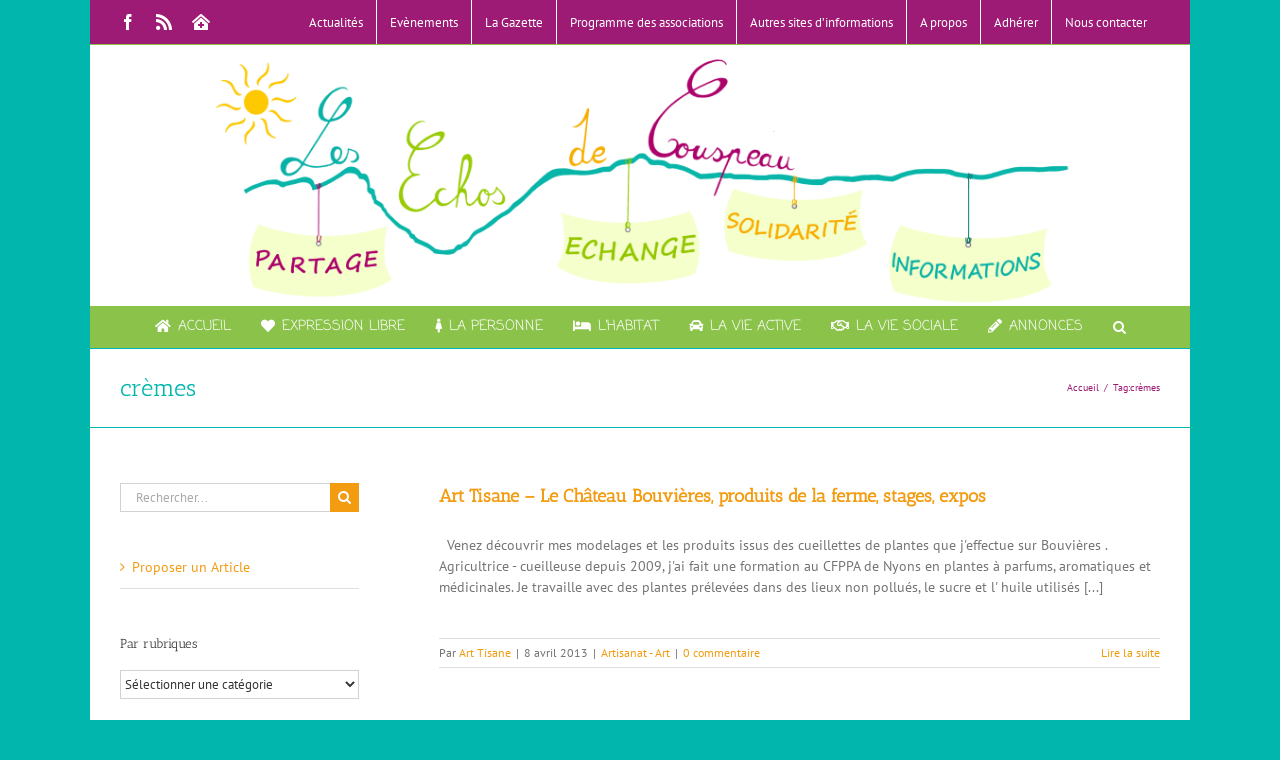

--- FILE ---
content_type: text/html; charset=UTF-8
request_url: https://www.les-echos-de-couspeau.fr/tag/cremes/
body_size: 26034
content:
<!DOCTYPE html>
<html class="avada-html-layout-boxed avada-html-header-position-top avada-html-is-archive" lang="fr-FR" prefix="og: http://ogp.me/ns# fb: http://ogp.me/ns/fb#">
<head>
	<meta http-equiv="X-UA-Compatible" content="IE=edge" />
	<meta http-equiv="Content-Type" content="text/html; charset=utf-8"/>
	<meta name="viewport" content="width=device-width, initial-scale=1" />
	<title>crèmes &#8211; Les échos de Couspeau</title>
            <script type="text/javascript" id="wpuf-language-script">
                var error_str_obj = {
                    'required' : 'est nécessaire',
                    'mismatch' : 'ne correspond pas',
                    'validation' : 'est invalide'
                }
            </script>
            <meta name='robots' content='max-image-preview:large' />
	<style>img:is([sizes="auto" i], [sizes^="auto," i]) { contain-intrinsic-size: 3000px 1500px }</style>
	<script type="text/javascript">
/* <![CDATA[ */
window.koko_analytics = {"url":"https:\/\/www.les-echos-de-couspeau.fr\/koko-analytics-collect.php","site_url":"https:\/\/www.les-echos-de-couspeau.fr","post_id":0,"path":"\/tag\/cremes\/","method":"cookie","use_cookie":true};
/* ]]> */
</script>
<link rel='dns-prefetch' href='//hcaptcha.com' />
<link rel="alternate" type="application/rss+xml" title="Les échos de Couspeau &raquo; Flux" href="https://www.les-echos-de-couspeau.fr/feed/" />
<link rel="alternate" type="application/rss+xml" title="Les échos de Couspeau &raquo; Flux des commentaires" href="https://www.les-echos-de-couspeau.fr/comments/feed/" />
<link rel="alternate" type="text/calendar" title="Les échos de Couspeau &raquo; Flux iCal" href="https://www.les-echos-de-couspeau.fr/evenements/?ical=1" />
					<link rel="shortcut icon" href="https://www.les-echos-de-couspeau.fr/wp-content/uploads/2022/09/faviconEchos.jpg" type="image/x-icon" />
		
		
		
					<!-- MS Edge Icon -->
			<meta name="msapplication-TileImage" content="https://www.les-echos-de-couspeau.fr/wp-content/uploads/2018/06/faviconEchos.jpg">
				<link rel="alternate" type="application/rss+xml" title="Les échos de Couspeau &raquo; Flux de l’étiquette crèmes" href="https://www.les-echos-de-couspeau.fr/tag/cremes/feed/" />
				
		<meta property="og:locale" content="fr_FR"/>
		<meta property="og:type" content="article"/>
		<meta property="og:site_name" content="Les échos de Couspeau"/>
		<meta property="og:title" content="  crèmes"/>
				<meta property="og:url" content="https://www.les-echos-de-couspeau.fr/la-vie-active/nos-activites-professionnelles/artiasanat-art/art-tisane-le-chateau-bouvieres-produits-de-la-ferme-stages-expos/"/>
																				<meta property="og:image" content="https://www.les-echos-de-couspeau.fr/wp-content/uploads/2018/06/New-Logo-2.png"/>
		<meta property="og:image:width" content="1100"/>
		<meta property="og:image:height" content="276"/>
		<meta property="og:image:type" content="image/png"/>
				<script type="text/javascript">
/* <![CDATA[ */
window._wpemojiSettings = {"baseUrl":"https:\/\/s.w.org\/images\/core\/emoji\/16.0.1\/72x72\/","ext":".png","svgUrl":"https:\/\/s.w.org\/images\/core\/emoji\/16.0.1\/svg\/","svgExt":".svg","source":{"concatemoji":"https:\/\/www.les-echos-de-couspeau.fr\/wp-includes\/js\/wp-emoji-release.min.js?ver=460cf2c895c329ec6857fd09eb88044f"}};
/*! This file is auto-generated */
!function(s,n){var o,i,e;function c(e){try{var t={supportTests:e,timestamp:(new Date).valueOf()};sessionStorage.setItem(o,JSON.stringify(t))}catch(e){}}function p(e,t,n){e.clearRect(0,0,e.canvas.width,e.canvas.height),e.fillText(t,0,0);var t=new Uint32Array(e.getImageData(0,0,e.canvas.width,e.canvas.height).data),a=(e.clearRect(0,0,e.canvas.width,e.canvas.height),e.fillText(n,0,0),new Uint32Array(e.getImageData(0,0,e.canvas.width,e.canvas.height).data));return t.every(function(e,t){return e===a[t]})}function u(e,t){e.clearRect(0,0,e.canvas.width,e.canvas.height),e.fillText(t,0,0);for(var n=e.getImageData(16,16,1,1),a=0;a<n.data.length;a++)if(0!==n.data[a])return!1;return!0}function f(e,t,n,a){switch(t){case"flag":return n(e,"\ud83c\udff3\ufe0f\u200d\u26a7\ufe0f","\ud83c\udff3\ufe0f\u200b\u26a7\ufe0f")?!1:!n(e,"\ud83c\udde8\ud83c\uddf6","\ud83c\udde8\u200b\ud83c\uddf6")&&!n(e,"\ud83c\udff4\udb40\udc67\udb40\udc62\udb40\udc65\udb40\udc6e\udb40\udc67\udb40\udc7f","\ud83c\udff4\u200b\udb40\udc67\u200b\udb40\udc62\u200b\udb40\udc65\u200b\udb40\udc6e\u200b\udb40\udc67\u200b\udb40\udc7f");case"emoji":return!a(e,"\ud83e\udedf")}return!1}function g(e,t,n,a){var r="undefined"!=typeof WorkerGlobalScope&&self instanceof WorkerGlobalScope?new OffscreenCanvas(300,150):s.createElement("canvas"),o=r.getContext("2d",{willReadFrequently:!0}),i=(o.textBaseline="top",o.font="600 32px Arial",{});return e.forEach(function(e){i[e]=t(o,e,n,a)}),i}function t(e){var t=s.createElement("script");t.src=e,t.defer=!0,s.head.appendChild(t)}"undefined"!=typeof Promise&&(o="wpEmojiSettingsSupports",i=["flag","emoji"],n.supports={everything:!0,everythingExceptFlag:!0},e=new Promise(function(e){s.addEventListener("DOMContentLoaded",e,{once:!0})}),new Promise(function(t){var n=function(){try{var e=JSON.parse(sessionStorage.getItem(o));if("object"==typeof e&&"number"==typeof e.timestamp&&(new Date).valueOf()<e.timestamp+604800&&"object"==typeof e.supportTests)return e.supportTests}catch(e){}return null}();if(!n){if("undefined"!=typeof Worker&&"undefined"!=typeof OffscreenCanvas&&"undefined"!=typeof URL&&URL.createObjectURL&&"undefined"!=typeof Blob)try{var e="postMessage("+g.toString()+"("+[JSON.stringify(i),f.toString(),p.toString(),u.toString()].join(",")+"));",a=new Blob([e],{type:"text/javascript"}),r=new Worker(URL.createObjectURL(a),{name:"wpTestEmojiSupports"});return void(r.onmessage=function(e){c(n=e.data),r.terminate(),t(n)})}catch(e){}c(n=g(i,f,p,u))}t(n)}).then(function(e){for(var t in e)n.supports[t]=e[t],n.supports.everything=n.supports.everything&&n.supports[t],"flag"!==t&&(n.supports.everythingExceptFlag=n.supports.everythingExceptFlag&&n.supports[t]);n.supports.everythingExceptFlag=n.supports.everythingExceptFlag&&!n.supports.flag,n.DOMReady=!1,n.readyCallback=function(){n.DOMReady=!0}}).then(function(){return e}).then(function(){var e;n.supports.everything||(n.readyCallback(),(e=n.source||{}).concatemoji?t(e.concatemoji):e.wpemoji&&e.twemoji&&(t(e.twemoji),t(e.wpemoji)))}))}((window,document),window._wpemojiSettings);
/* ]]> */
</script>
<style id='wp-emoji-styles-inline-css' type='text/css'>

	img.wp-smiley, img.emoji {
		display: inline !important;
		border: none !important;
		box-shadow: none !important;
		height: 1em !important;
		width: 1em !important;
		margin: 0 0.07em !important;
		vertical-align: -0.1em !important;
		background: none !important;
		padding: 0 !important;
	}
</style>
<style id='eventpost-timeline-style-inline-css' type='text/css'>
.event_timeline{overflow-x:hidden;padding:22px 0 0;position:relative}.event_timeline:before{background-color:#000;content:"";height:2px;position:absolute;top:22px;width:100%}.event_timeline .track{align-items:flex-start;display:flex;flex-flow:nowrap;position:relative;transition:all 1s;white-space:nowrap;z-index:0}.event_timeline .event_item{display:inline-block;padding:2.5rem 1rem 1rem;position:relative;text-align:center;white-space:normal}.event_timeline .event_item.event_past{opacity:1}.event_timeline .event_item .anchor{background-color:#000;border-radius:50%;content:"";display:block;height:28px;left:calc(50% - 8px);position:absolute;top:-30px;width:28px}.event_timeline .event_item .anchor:before{background-color:inherit;content:"";display:block;height:2.3rem;left:50%;position:absolute;top:28px;width:1px}.event_timeline .event_item .event_date{font-weight:700}.event_timeline .event_item h5{line-height:1;margin:0;padding:0}.event_timeline .next,.event_timeline .previous{background-color:#000;border-radius:50%;content:"";cursor:pointer;display:block;height:40px;position:absolute;top:1.5px;width:40px;z-index:1}.event_timeline .next:after,.event_timeline .previous:after{border-bottom:3px solid #fff;border-left:3px solid #fff;content:"";font-size:0;height:10px;position:absolute;top:14.8333333333px;transition:left .3s;width:10px;z-index:3}.event_timeline .next{right:0}.event_timeline .next:after{left:11.5px;transform:rotate(-135deg)}.event_timeline .next:focus:after,.event_timeline .next:hover:after{left:14.5px}.event_timeline .previous{display:none;left:0}.event_timeline .previous:after{left:15px;transform:rotate(45deg)}.event_timeline .previous:focus:after,.event_timeline .previous:hover:after{left:12px}

</style>
<link rel='stylesheet' id='event-post-map-css' href='https://www.les-echos-de-couspeau.fr/wp-content/plugins/event-post/build/map/event-map.css?ver=460cf2c895c329ec6857fd09eb88044f' type='text/css' media='all' />
<link rel='stylesheet' id='contact-form-7-css' href='https://www.les-echos-de-couspeau.fr/wp-content/plugins/contact-form-7/includes/css/styles.css?ver=6.1.3' type='text/css' media='all' />
<link rel='stylesheet' id='event-post-css' href='https://www.les-echos-de-couspeau.fr/wp-content/plugins/event-post/build/front/front.css?ver=1761904093' type='text/css' media='all' />
<link rel='stylesheet' id='dashicons-css' href='https://www.les-echos-de-couspeau.fr/wp-includes/css/dashicons.min.css?ver=460cf2c895c329ec6857fd09eb88044f' type='text/css' media='all' />
<link rel='stylesheet' id='wpuf-css-css' href='https://www.les-echos-de-couspeau.fr/wp-content/plugins/wp-user-frontend/assets/css/frontend-forms.css?ver=460cf2c895c329ec6857fd09eb88044f' type='text/css' media='all' />
<link rel='stylesheet' id='jquery-ui-css' href='https://www.les-echos-de-couspeau.fr/wp-content/plugins/wp-user-frontend/assets/css/jquery-ui-1.9.1.custom.css?ver=460cf2c895c329ec6857fd09eb88044f' type='text/css' media='all' />
<link rel='stylesheet' id='wpuf-sweetalert2-css' href='https://www.les-echos-de-couspeau.fr/wp-content/plugins/wp-user-frontend/assets/vendor/sweetalert2/sweetalert2.css?ver=11.4.19' type='text/css' media='all' />
<link rel='stylesheet' id='fusion-dynamic-css-css' href='https://www.les-echos-de-couspeau.fr/wp-content/uploads/fusion-styles/58b3bf5822e232bdeb22b81b358933c2.min.css?ver=3.13.3' type='text/css' media='all' />
<script type="text/javascript" src="https://www.les-echos-de-couspeau.fr/wp-includes/js/jquery/jquery.min.js?ver=3.7.1" id="jquery-core-js"></script>
<script type="text/javascript" src="https://www.les-echos-de-couspeau.fr/wp-includes/js/jquery/jquery-migrate.min.js?ver=3.4.1" id="jquery-migrate-js"></script>
<script type="text/javascript" src="https://www.les-echos-de-couspeau.fr/wp-includes/js/dist/hooks.min.js?ver=4d63a3d491d11ffd8ac6" id="wp-hooks-js"></script>
<script type="text/javascript" src="https://www.les-echos-de-couspeau.fr/wp-includes/js/dist/i18n.min.js?ver=5e580eb46a90c2b997e6" id="wp-i18n-js"></script>
<script type="text/javascript" id="wp-i18n-js-after">
/* <![CDATA[ */
wp.i18n.setLocaleData( { 'text direction\u0004ltr': [ 'ltr' ] } );
/* ]]> */
</script>
<script type="text/javascript" id="wpuf-ajax-script-js-extra">
/* <![CDATA[ */
var ajax_object = {"ajaxurl":"https:\/\/www.les-echos-de-couspeau.fr\/wp-admin\/admin-ajax.php","fill_notice":"Some Required Fields are not filled!"};
/* ]]> */
</script>
<script type="text/javascript" src="https://www.les-echos-de-couspeau.fr/wp-content/plugins/wp-user-frontend/assets/js/billing-address.js?ver=460cf2c895c329ec6857fd09eb88044f" id="wpuf-ajax-script-js"></script>
<script type="text/javascript" src="https://www.les-echos-de-couspeau.fr/wp-includes/js/jquery/ui/core.min.js?ver=1.13.3" id="jquery-ui-core-js"></script>
<script type="text/javascript" src="https://www.les-echos-de-couspeau.fr/wp-includes/js/dist/dom-ready.min.js?ver=f77871ff7694fffea381" id="wp-dom-ready-js"></script>
<script type="text/javascript" id="wp-a11y-js-translations">
/* <![CDATA[ */
( function( domain, translations ) {
	var localeData = translations.locale_data[ domain ] || translations.locale_data.messages;
	localeData[""].domain = domain;
	wp.i18n.setLocaleData( localeData, domain );
} )( "default", {"translation-revision-date":"2025-11-14 09:25:54+0000","generator":"GlotPress\/4.0.3","domain":"messages","locale_data":{"messages":{"":{"domain":"messages","plural-forms":"nplurals=2; plural=n > 1;","lang":"fr"},"Notifications":["Notifications"]}},"comment":{"reference":"wp-includes\/js\/dist\/a11y.js"}} );
/* ]]> */
</script>
<script type="text/javascript" src="https://www.les-echos-de-couspeau.fr/wp-includes/js/dist/a11y.min.js?ver=3156534cc54473497e14" id="wp-a11y-js"></script>
<script type="text/javascript" src="https://www.les-echos-de-couspeau.fr/wp-includes/js/jquery/ui/mouse.min.js?ver=1.13.3" id="jquery-ui-mouse-js"></script>
<script type="text/javascript" src="https://www.les-echos-de-couspeau.fr/wp-includes/js/clipboard.min.js?ver=2.0.11" id="clipboard-js"></script>
<script type="text/javascript" src="https://www.les-echos-de-couspeau.fr/wp-includes/js/plupload/moxie.min.js?ver=1.3.5.1" id="moxiejs-js"></script>
<script type="text/javascript" src="https://www.les-echos-de-couspeau.fr/wp-includes/js/plupload/plupload.min.js?ver=2.1.9" id="plupload-js"></script>
<script src='https://www.les-echos-de-couspeau.fr/wp-content/plugins/the-events-calendar/common/build/js/underscore-before.js'></script>
<script type="text/javascript" src="https://www.les-echos-de-couspeau.fr/wp-includes/js/underscore.min.js?ver=1.13.7" id="underscore-js"></script>
<script src='https://www.les-echos-de-couspeau.fr/wp-content/plugins/the-events-calendar/common/build/js/underscore-after.js'></script>
<script type="text/javascript" id="plupload-handlers-js-extra">
/* <![CDATA[ */
var pluploadL10n = {"queue_limit_exceeded":"Vous avez tent\u00e9 de t\u00e9l\u00e9verser trop de fichiers \u00e0 la fois.","file_exceeds_size_limit":"%s d\u00e9passe la limite de t\u00e9l\u00e9versement de ce site.","zero_byte_file":"Le fichier est vide. Veuillez en essayer un autre.","invalid_filetype":"Ce fichier ne peut pas \u00eatre trait\u00e9 par le serveur web.","not_an_image":"Ce fichier n\u2019est pas une image. Veuillez en t\u00e9l\u00e9verser un autre.","image_memory_exceeded":"M\u00e9moire d\u00e9pass\u00e9e. Veuillez r\u00e9essayer avec un fichier plus petit.","image_dimensions_exceeded":"Ce fichier est plus grand que la taille maximale. Veuillez en t\u00e9l\u00e9verser un autre.","default_error":"Une erreur s\u2019est produite lors du t\u00e9l\u00e9versement. Veuillez r\u00e9essayer ult\u00e9rieurement.","missing_upload_url":"Il y a une erreur de configuration. Veuillez contacter l\u2019administrateur ou l\u2019administratrice de votre serveur.","upload_limit_exceeded":"Vous ne pouvez t\u00e9l\u00e9verser qu\u2019un fichier.","http_error":"Le serveur a renvoy\u00e9 une r\u00e9ponse inattendue. Cependant, le fichier a peut-\u00eatre \u00e9t\u00e9 bien t\u00e9l\u00e9vers\u00e9. Veuillez v\u00e9rifier dans la m\u00e9diath\u00e8que ou actualiser la page.","http_error_image":"Le serveur ne peut pas traiter l\u2019image. Cela peut se produire si le serveur est occup\u00e9 ou ne dispose pas de suffisamment de ressources pour terminer la t\u00e2che. T\u00e9l\u00e9verser une image plus petite peut aider. La taille maximale sugg\u00e9r\u00e9e est de 2560 pixels.","upload_failed":"Le t\u00e9l\u00e9versement a \u00e9chou\u00e9.","big_upload_failed":"Veuillez essayer de t\u00e9l\u00e9verser ce fichier \u00e0 l\u2019aide de l\u2019%1$soutil de t\u00e9l\u00e9versement%2$s.","big_upload_queued":"%s d\u00e9passe la limite de t\u00e9l\u00e9versement pour l\u2019outil de t\u00e9l\u00e9versement multiple utilis\u00e9 avec votre navigateur.","io_error":"Erreur I\/O (entr\u00e9es-sorties).","security_error":"Erreur de s\u00e9curit\u00e9.","file_cancelled":"Fichier annul\u00e9.","upload_stopped":"T\u00e9l\u00e9versement stopp\u00e9.","dismiss":"Ignorer","crunching":"En cours de traitement\u2026","deleted":"d\u00e9plac\u00e9 dans la corbeille.","error_uploading":"\u00ab\u00a0%s\u00a0\u00bb n\u2019a pas pu \u00eatre t\u00e9l\u00e9vers\u00e9.","unsupported_image":"Cette image ne peut pas \u00eatre affich\u00e9e dans un navigateur. Pour un meilleur r\u00e9sultat, convertissez-la en JPEG avant de la t\u00e9l\u00e9verser.","noneditable_image":"Le serveur web ne peut pas g\u00e9n\u00e9rer de tailles d\u2018image responsive pour cette image. Convertissez-la en JPEG ou PNG avant de la t\u00e9l\u00e9verser.","file_url_copied":"L\u2019URL du fichier a \u00e9t\u00e9 copi\u00e9e dans votre presse-papier"};
/* ]]> */
</script>
<script type="text/javascript" src="https://www.les-echos-de-couspeau.fr/wp-includes/js/plupload/handlers.min.js?ver=460cf2c895c329ec6857fd09eb88044f" id="plupload-handlers-js"></script>
<script type="text/javascript" src="https://www.les-echos-de-couspeau.fr/wp-includes/js/jquery/ui/sortable.min.js?ver=1.13.3" id="jquery-ui-sortable-js"></script>
<script type="text/javascript" id="wpuf-upload-js-extra">
/* <![CDATA[ */
var wpuf_frontend_upload = {"confirmMsg":"Confirmez-vous\u00a0?","delete_it":"Oui, le supprimer","cancel_it":"Non, annuler\u00a0cela","nonce":"95b47ec940","ajaxurl":"https:\/\/www.les-echos-de-couspeau.fr\/wp-admin\/admin-ajax.php","max_filesize":"128M","plupload":{"url":"https:\/\/www.les-echos-de-couspeau.fr\/wp-admin\/admin-ajax.php?nonce=23cf0f1a00","flash_swf_url":"https:\/\/www.les-echos-de-couspeau.fr\/wp-includes\/js\/plupload\/plupload.flash.swf","filters":[{"title":"Fichiers autoris\u00e9s","extensions":"*"}],"multipart":true,"urlstream_upload":true,"warning":"Nombre maximum de fichiers atteint\u00a0!","size_error":"Le fichier que vous avez t\u00e9l\u00e9vers\u00e9 d\u00e9passe la taille maximale autoris\u00e9e. Veuillez r\u00e9essayer.","type_error":"Vous avez t\u00e9l\u00e9vers\u00e9 un type de fichier incorrect. Veuillez r\u00e9essayer."}};
/* ]]> */
</script>
<script type="text/javascript" src="https://www.les-echos-de-couspeau.fr/wp-content/plugins/wp-user-frontend/assets/js/upload.js?ver=460cf2c895c329ec6857fd09eb88044f" id="wpuf-upload-js"></script>
<script type="text/javascript" id="wpuf-form-js-extra">
/* <![CDATA[ */
var wpuf_frontend = {"ajaxurl":"https:\/\/www.les-echos-de-couspeau.fr\/wp-admin\/admin-ajax.php","error_message":"Veuillez corriger les erreurs pour continuer","nonce":"95b47ec940","cancelSubMsg":"Confirmez-vous vouloir annuler votre adh\u00e9sion actuelle\u00a0?","delete_it":"Oui","cancel_it":"Non","word_max_title":"Maximum word limit reached. Please shorten your texts.","word_max_details":"This field supports a maximum of %number% words, and the limit is reached. Remove a few words to reach the acceptable limit of the field.","word_min_title":"Minimum word required.","word_min_details":"This field requires minimum %number% words. Please add some more text.","char_max_title":"Maximum character limit reached. Please shorten your texts.","char_max_details":"This field supports a maximum of %number% characters, and the limit is reached. Remove a few characters to reach the acceptable limit of the field.","char_min_title":"Minimum character required.","char_min_details":"This field requires minimum %number% characters. Please add some more character.","protected_shortcodes":["wpuf-registration"],"protected_shortcodes_message":"Using %shortcode% is restricted"};
/* ]]> */
</script>
<script type="text/javascript" src="https://www.les-echos-de-couspeau.fr/wp-content/plugins/wp-user-frontend/assets/js/frontend-form.min.js?ver=460cf2c895c329ec6857fd09eb88044f" id="wpuf-form-js"></script>
<script type="text/javascript" src="https://www.les-echos-de-couspeau.fr/wp-content/plugins/wp-user-frontend/assets/vendor/sweetalert2/sweetalert2.js?ver=11.4.19" id="wpuf-sweetalert2-js"></script>
<link rel="https://api.w.org/" href="https://www.les-echos-de-couspeau.fr/wp-json/" /><link rel="alternate" title="JSON" type="application/json" href="https://www.les-echos-de-couspeau.fr/wp-json/wp/v2/tags/712" /><link rel="EditURI" type="application/rsd+xml" title="RSD" href="https://www.les-echos-de-couspeau.fr/xmlrpc.php?rsd" />

<script type="text/javascript">
(function(url){
	if(/(?:Chrome\/26\.0\.1410\.63 Safari\/537\.31|WordfenceTestMonBot)/.test(navigator.userAgent)){ return; }
	var addEvent = function(evt, handler) {
		if (window.addEventListener) {
			document.addEventListener(evt, handler, false);
		} else if (window.attachEvent) {
			document.attachEvent('on' + evt, handler);
		}
	};
	var removeEvent = function(evt, handler) {
		if (window.removeEventListener) {
			document.removeEventListener(evt, handler, false);
		} else if (window.detachEvent) {
			document.detachEvent('on' + evt, handler);
		}
	};
	var evts = 'contextmenu dblclick drag dragend dragenter dragleave dragover dragstart drop keydown keypress keyup mousedown mousemove mouseout mouseover mouseup mousewheel scroll'.split(' ');
	var logHuman = function() {
		if (window.wfLogHumanRan) { return; }
		window.wfLogHumanRan = true;
		var wfscr = document.createElement('script');
		wfscr.type = 'text/javascript';
		wfscr.async = true;
		wfscr.src = url + '&r=' + Math.random();
		(document.getElementsByTagName('head')[0]||document.getElementsByTagName('body')[0]).appendChild(wfscr);
		for (var i = 0; i < evts.length; i++) {
			removeEvent(evts[i], logHuman);
		}
	};
	for (var i = 0; i < evts.length; i++) {
		addEvent(evts[i], logHuman);
	}
})('//www.les-echos-de-couspeau.fr/?wordfence_lh=1&hid=E18EB7196171E1F364FE6513EF09CC32');
</script><style>
.h-captcha{position:relative;display:block;margin-bottom:2rem;padding:0;clear:both}.h-captcha[data-size="normal"]{width:303px;height:78px}.h-captcha[data-size="compact"]{width:164px;height:144px}.h-captcha[data-size="invisible"]{display:none}.h-captcha iframe{z-index:1}.h-captcha::before{content:"";display:block;position:absolute;top:0;left:0;background:url(https://www.les-echos-de-couspeau.fr/wp-content/plugins/hcaptcha-for-forms-and-more/assets/images/hcaptcha-div-logo.svg) no-repeat;border:1px solid #fff0;border-radius:4px;box-sizing:border-box}.h-captcha::after{content:"If you see this message, hCaptcha failed to load due to site errors.";font:13px/1.35 system-ui,-apple-system,Segoe UI,Roboto,Arial,sans-serif;display:block;position:absolute;top:0;left:0;box-sizing:border-box;color:red;opacity:0}.h-captcha:not(:has(iframe))::after{animation:hcap-msg-fade-in .3s ease forwards;animation-delay:2s}.h-captcha:has(iframe)::after{animation:none;opacity:0}@keyframes hcap-msg-fade-in{to{opacity:1}}.h-captcha[data-size="normal"]::before{width:300px;height:74px;background-position:94% 28%}.h-captcha[data-size="normal"]::after{padding:19px 75px 16px 10px}.h-captcha[data-size="compact"]::before{width:156px;height:136px;background-position:50% 79%}.h-captcha[data-size="compact"]::after{padding:10px 10px 16px 10px}.h-captcha[data-theme="light"]::before,body.is-light-theme .h-captcha[data-theme="auto"]::before,.h-captcha[data-theme="auto"]::before{background-color:#fafafa;border:1px solid #e0e0e0}.h-captcha[data-theme="dark"]::before,body.is-dark-theme .h-captcha[data-theme="auto"]::before,html.wp-dark-mode-active .h-captcha[data-theme="auto"]::before,html.drdt-dark-mode .h-captcha[data-theme="auto"]::before{background-image:url(https://www.les-echos-de-couspeau.fr/wp-content/plugins/hcaptcha-for-forms-and-more/assets/images/hcaptcha-div-logo-white.svg);background-repeat:no-repeat;background-color:#333;border:1px solid #f5f5f5}@media (prefers-color-scheme:dark){.h-captcha[data-theme="auto"]::before{background-image:url(https://www.les-echos-de-couspeau.fr/wp-content/plugins/hcaptcha-for-forms-and-more/assets/images/hcaptcha-div-logo-white.svg);background-repeat:no-repeat;background-color:#333;border:1px solid #f5f5f5}}.h-captcha[data-theme="custom"]::before{background-color:initial}.h-captcha[data-size="invisible"]::before,.h-captcha[data-size="invisible"]::after{display:none}.h-captcha iframe{position:relative}div[style*="z-index: 2147483647"] div[style*="border-width: 11px"][style*="position: absolute"][style*="pointer-events: none"]{border-style:none}
</style>
<meta name="tec-api-version" content="v1"><meta name="tec-api-origin" content="https://www.les-echos-de-couspeau.fr"><link rel="alternate" href="https://www.les-echos-de-couspeau.fr/wp-json/tribe/events/v1/events/?tags=cremes" />        <style>

        </style>
        <style type="text/css" id="css-fb-visibility">@media screen and (max-width: 640px){.fusion-no-small-visibility{display:none !important;}body .sm-text-align-center{text-align:center !important;}body .sm-text-align-left{text-align:left !important;}body .sm-text-align-right{text-align:right !important;}body .sm-flex-align-center{justify-content:center !important;}body .sm-flex-align-flex-start{justify-content:flex-start !important;}body .sm-flex-align-flex-end{justify-content:flex-end !important;}body .sm-mx-auto{margin-left:auto !important;margin-right:auto !important;}body .sm-ml-auto{margin-left:auto !important;}body .sm-mr-auto{margin-right:auto !important;}body .fusion-absolute-position-small{position:absolute;top:auto;width:100%;}.awb-sticky.awb-sticky-small{ position: sticky; top: var(--awb-sticky-offset,0); }}@media screen and (min-width: 641px) and (max-width: 1024px){.fusion-no-medium-visibility{display:none !important;}body .md-text-align-center{text-align:center !important;}body .md-text-align-left{text-align:left !important;}body .md-text-align-right{text-align:right !important;}body .md-flex-align-center{justify-content:center !important;}body .md-flex-align-flex-start{justify-content:flex-start !important;}body .md-flex-align-flex-end{justify-content:flex-end !important;}body .md-mx-auto{margin-left:auto !important;margin-right:auto !important;}body .md-ml-auto{margin-left:auto !important;}body .md-mr-auto{margin-right:auto !important;}body .fusion-absolute-position-medium{position:absolute;top:auto;width:100%;}.awb-sticky.awb-sticky-medium{ position: sticky; top: var(--awb-sticky-offset,0); }}@media screen and (min-width: 1025px){.fusion-no-large-visibility{display:none !important;}body .lg-text-align-center{text-align:center !important;}body .lg-text-align-left{text-align:left !important;}body .lg-text-align-right{text-align:right !important;}body .lg-flex-align-center{justify-content:center !important;}body .lg-flex-align-flex-start{justify-content:flex-start !important;}body .lg-flex-align-flex-end{justify-content:flex-end !important;}body .lg-mx-auto{margin-left:auto !important;margin-right:auto !important;}body .lg-ml-auto{margin-left:auto !important;}body .lg-mr-auto{margin-right:auto !important;}body .fusion-absolute-position-large{position:absolute;top:auto;width:100%;}.awb-sticky.awb-sticky-large{ position: sticky; top: var(--awb-sticky-offset,0); }}</style><style>
span[data-name="hcap-cf7"] .h-captcha{margin-bottom:0}span[data-name="hcap-cf7"]~input[type="submit"],span[data-name="hcap-cf7"]~button[type="submit"]{margin-top:2rem}
</style>
		<script type="text/javascript">
			var doc = document.documentElement;
			doc.setAttribute( 'data-useragent', navigator.userAgent );
		</script>
		
	<!-- MailerLite Universal -->
<script>
    (function(w,d,e,u,f,l,n){w[f]=w[f]||function(){(w[f].q=w[f].q||[])
    .push(arguments);},l=d.createElement(e),l.async=1,l.src=u,
    n=d.getElementsByTagName(e)[0],n.parentNode.insertBefore(l,n);})
    (window,document,'script','https://assets.mailerlite.com/js/universal.js','ml');
    ml('account', '727511');
</script>
<!-- End MailerLite Universal --></head>

<body data-rsssl=1 class="archive tag tag-cremes tag-712 wp-theme-Avada tribe-no-js has-sidebar fusion-image-hovers fusion-pagination-sizing fusion-button_type-flat fusion-button_span-no fusion-button_gradient-linear avada-image-rollover-circle-yes avada-image-rollover-yes avada-image-rollover-direction-left fusion-body ltr fusion-sticky-header no-tablet-sticky-header no-mobile-sticky-header no-mobile-slidingbar no-mobile-totop avada-has-rev-slider-styles fusion-disable-outline fusion-sub-menu-fade mobile-logo-pos-center layout-boxed-mode avada-has-boxed-modal-shadow-none layout-scroll-offset-full avada-has-zero-margin-offset-top fusion-top-header menu-text-align-center mobile-menu-design-modern fusion-show-pagination-text fusion-header-layout-v5 avada-responsive avada-footer-fx-none avada-menu-highlight-style-bar fusion-search-form-classic fusion-main-menu-search-dropdown fusion-avatar-square avada-sticky-shrinkage avada-dropdown-styles avada-blog-layout-grid avada-blog-archive-layout-medium avada-ec-not-100-width avada-ec-meta-layout-sidebar avada-header-shadow-no avada-menu-icon-position-left avada-has-megamenu-shadow avada-has-mainmenu-dropdown-divider avada-has-mobile-menu-search avada-has-main-nav-search-icon avada-has-megamenu-item-divider avada-has-100-footer avada-has-breadcrumb-mobile-hidden avada-has-titlebar-bar_and_content avada-has-pagination-padding avada-flyout-menu-direction-fade avada-ec-views-v2" data-awb-post-id="4184">
		<a class="skip-link screen-reader-text" href="#content">Passer au contenu</a>

	<div id="boxed-wrapper">
							
		<div id="wrapper" class="fusion-wrapper">
			<div id="home" style="position:relative;top:-1px;"></div>
							
					
			<header class="fusion-header-wrapper">
				<div class="fusion-header-v5 fusion-logo-alignment fusion-logo-center fusion-sticky-menu- fusion-sticky-logo- fusion-mobile-logo- fusion-sticky-menu-only fusion-header-menu-align-center fusion-mobile-menu-design-modern">
					
<div class="fusion-secondary-header">
	<div class="fusion-row">
					<div class="fusion-alignleft">
				<div class="fusion-social-links-header"><div class="fusion-social-networks"><div class="fusion-social-networks-wrapper"><a  class="fusion-social-network-icon fusion-tooltip fusion-facebook awb-icon-facebook" style data-placement="bottom" data-title="Facebook" data-toggle="tooltip" title="Facebook" href="https://www.facebook.com/LesEchosdeCouspeau/" target="_blank" rel="noreferrer"><span class="screen-reader-text">Facebook</span></a><a  class="fusion-social-network-icon fusion-tooltip fusion-rss awb-icon-rss" style data-placement="bottom" data-title="Rss" data-toggle="tooltip" title="Rss" href="https://www.les-echos-de-couspeau.fr/recevoir-articles-echos-flux-rss/" target="_blank" rel="noopener noreferrer"><span class="screen-reader-text">Rss</span></a><a  class="awb-custom-icon fusion-social-network-icon fusion-tooltip fa-clinic-medical fas" style="position:relative;" data-placement="bottom" data-title="Mon Compte" data-toggle="tooltip" title="Mon Compte" href="https://www.les-echos-de-couspeau.fr/mon-compte-personnel2/" target="_blank" rel="noopener noreferrer"><span class="screen-reader-text">Mon Compte</span></a></div></div></div>			</div>
							<div class="fusion-alignright">
				<nav class="fusion-secondary-menu" role="navigation" aria-label="Menu secondaire"><ul id="menu-menu-du-dessus" class="menu"><li  id="menu-item-28620"  class="menu-item menu-item-type-post_type menu-item-object-page current_page_parent menu-item-28620"  data-item-id="28620"><a  href="https://www.les-echos-de-couspeau.fr/actualites/" class="fusion-bar-highlight"><span class="menu-text">Actualités</span></a></li><li  id="menu-item-28615"  class="menu-item menu-item-type-custom menu-item-object-custom menu-item-has-children menu-item-28615 fusion-dropdown-menu"  data-item-id="28615"><a  class="fusion-bar-highlight"><span class="menu-text">Evènements</span></a><ul class="sub-menu"><li  id="menu-item-28890"  class="menu-item menu-item-type-custom menu-item-object-custom menu-item-28890 fusion-dropdown-submenu" ><a  href="https://www.les-echos-de-couspeau.fr/evenements/mois" class="fusion-bar-highlight"><span>Agenda- Mensuel</span></a></li><li  id="menu-item-28888"  class="menu-item menu-item-type-custom menu-item-object-custom menu-item-28888 fusion-dropdown-submenu" ><a  href="https://www.les-echos-de-couspeau.fr/evenements" class="fusion-bar-highlight"><span>Aujourd&#8217;hui</span></a></li><li  id="menu-item-28889"  class="menu-item menu-item-type-custom menu-item-object-custom menu-item-28889 fusion-dropdown-submenu" ><a  href="https://www.les-echos-de-couspeau.fr/evenements/liste/" class="fusion-bar-highlight"><span>Prochains évènements</span></a></li></ul></li><li  id="menu-item-24420"  class="menu-item menu-item-type-post_type menu-item-object-page menu-item-24420"  data-item-id="24420"><a  href="https://www.les-echos-de-couspeau.fr/gazette/" class="fusion-bar-highlight"><span class="menu-text">La Gazette</span></a></li><li  id="menu-item-28593"  class="menu-item menu-item-type-custom menu-item-object-custom menu-item-28593"  data-item-id="28593"><a  href="https://www.les-echos-de-couspeau.fr/category/programmes-de-la-saison/" class="fusion-bar-highlight"><span class="menu-text">Programme des associations</span></a></li><li  id="menu-item-16349"  class="menu-item menu-item-type-taxonomy menu-item-object-category menu-item-has-children menu-item-16349 fusion-dropdown-menu"  data-item-id="16349"><a  href="https://www.les-echos-de-couspeau.fr/category/autres-sites-d-informations/" class="fusion-bar-highlight"><span class="menu-text">Autres sites d&#8217;informations</span></a><ul class="sub-menu"><li  id="menu-item-12027"  class="menu-item menu-item-type-taxonomy menu-item-object-category menu-item-12027 fusion-dropdown-submenu" ><a  href="https://www.les-echos-de-couspeau.fr/category/mairies-ot-com-de-communes/" class="fusion-bar-highlight"><span>MAIRIES &#8211; OT &#8211; COM. de COMMUNES</span></a></li><li  id="menu-item-16334"  class="menu-item menu-item-type-post_type menu-item-object-page menu-item-16334 fusion-dropdown-submenu" ><a  href="https://www.les-echos-de-couspeau.fr/autres-sources-dinformations/" class="fusion-bar-highlight"><span>Autres sources d’informations</span></a></li><li  id="menu-item-12023"  class="menu-item menu-item-type-taxonomy menu-item-object-category menu-item-12023 fusion-dropdown-submenu" ><a  href="https://www.les-echos-de-couspeau.fr/category/ressources-emploi/" class="fusion-bar-highlight"><span>RESSOURCES EMPLOI</span></a></li></ul></li><li  id="menu-item-10999"  class="menu-item menu-item-type-custom menu-item-object-custom menu-item-has-children menu-item-10999 fusion-dropdown-menu"  data-item-id="10999"><a  href="#" class="fusion-bar-highlight"><span class="menu-text">A propos</span></a><ul class="sub-menu"><li  id="menu-item-10953"  class="menu-item menu-item-type-post_type menu-item-object-page menu-item-10953 fusion-dropdown-submenu" ><a  href="https://www.les-echos-de-couspeau.fr/pourquoi-ce-site-et-cette-association/" class="fusion-bar-highlight"><span>Pourquoi ce site et cette association ?</span></a></li><li  id="menu-item-40818"  class="menu-item menu-item-type-post_type menu-item-object-page menu-item-40818 fusion-dropdown-submenu" ><a  href="https://www.les-echos-de-couspeau.fr/journal-activites-de-lassociation/" class="fusion-bar-highlight"><span>Le journal des activités de l’association</span></a></li><li  id="menu-item-13808"  class="menu-item menu-item-type-post_type menu-item-object-page menu-item-13808 fusion-dropdown-submenu" ><a  href="https://www.les-echos-de-couspeau.fr/aide-pour-sinscrire-sur-le-site/" class="fusion-bar-highlight"><span>Aide pour s&#8217;inscrire sur le site</span></a></li><li  id="menu-item-40635"  class="menu-item menu-item-type-post_type menu-item-object-page menu-item-40635 fusion-dropdown-submenu" ><a  href="https://www.les-echos-de-couspeau.fr/recevoir-articles-echos-flux-rss/" class="fusion-bar-highlight"><span>Recevoir les articles des échos par le flux RSS</span></a></li></ul></li><li  id="menu-item-10987"  class="menu-item menu-item-type-post_type menu-item-object-page menu-item-10987"  data-item-id="10987"><a  href="https://www.les-echos-de-couspeau.fr/infos-adhesion/" class="fusion-bar-highlight"><span class="menu-text">Adhérer</span></a></li><li  id="menu-item-864"  class="menu-item menu-item-type-post_type menu-item-object-page menu-item-864"  data-item-id="864"><a  href="https://www.les-echos-de-couspeau.fr/contact-2/" class="fusion-bar-highlight"><span class="menu-text">Nous contacter</span></a></li></ul></nav><nav class="fusion-mobile-nav-holder fusion-mobile-menu-text-align-left" aria-label="Menu secondaire smartphones/tablettes"></nav>			</div>
			</div>
</div>
<div class="fusion-header-sticky-height"></div>
<div class="fusion-sticky-header-wrapper"> <!-- start fusion sticky header wrapper -->
	<div class="fusion-header">
		<div class="fusion-row">
							<div class="fusion-logo" data-margin-top="0px" data-margin-bottom="0px" data-margin-left="0px" data-margin-right="0px">
			<a class="fusion-logo-link"  href="https://www.les-echos-de-couspeau.fr/" >

						<!-- standard logo -->
			<img src="https://www.les-echos-de-couspeau.fr/wp-content/uploads/2018/06/New-Logo-2.png" srcset="https://www.les-echos-de-couspeau.fr/wp-content/uploads/2018/06/New-Logo-2.png 1x" width="1100" height="276" alt="Les échos de Couspeau Logo" data-retina_logo_url="" class="fusion-standard-logo" />

			
					</a>
		</div>
								<div class="fusion-mobile-menu-icons">
							<a href="#" class="fusion-icon awb-icon-bars" aria-label="Afficher/masquer le menu mobile" aria-expanded="false"></a>
		
					<a href="#" class="fusion-icon awb-icon-search" aria-label="Activer/désactiver la recherche mobile"></a>
		
		
			</div>
			
					</div>
	</div>
	<div class="fusion-secondary-main-menu">
		<div class="fusion-row">
			<nav class="fusion-main-menu" aria-label="Menu principal"><ul id="menu-menu-principal" class="fusion-menu"><li  id="menu-item-11255"  class="menu-item menu-item-type-custom menu-item-object-custom menu-item-home menu-item-11255"  data-item-id="11255"><a  href="https://www.les-echos-de-couspeau.fr/" class="fusion-flex-link fusion-bar-highlight"><span class="fusion-megamenu-icon"><i class="glyphicon fa-home fas" aria-hidden="true"></i></span><span class="menu-text">ACCUEIL</span></a></li><li  id="menu-item-9772"  class="menu-item menu-item-type-taxonomy menu-item-object-category menu-item-9772"  data-item-id="9772"><a  href="https://www.les-echos-de-couspeau.fr/category/expression-libre/" class="fusion-flex-link fusion-bar-highlight"><span class="fusion-megamenu-icon"><i class="glyphicon fa-heart fas" aria-hidden="true"></i></span><span class="menu-text">EXPRESSION LIBRE</span></a></li><li  id="menu-item-4"  class="autour menu-item menu-item-type-taxonomy menu-item-object-category menu-item-has-children menu-item-4 fusion-megamenu-menu "  data-classes="autour" data-item-id="4"><a  href="https://www.les-echos-de-couspeau.fr/category/la-personne/" class="fusion-flex-link fusion-bar-highlight"><span class="fusion-megamenu-icon"><i class="glyphicon fa-female fas" aria-hidden="true"></i></span><span class="menu-text">LA PERSONNE</span></a><div class="fusion-megamenu-wrapper fusion-columns-5 columns-per-row-5 columns-5 col-span-12 fusion-megamenu-fullwidth"><div class="row"><div class="fusion-megamenu-holder" style="width:1100px;" data-width="1100px"><ul class="fusion-megamenu"><li  id="menu-item-6"  class="menu-item menu-item-type-taxonomy menu-item-object-category menu-item-has-children menu-item-6 fusion-megamenu-submenu menu-item-has-link fusion-megamenu-columns-5 col-lg-2 col-md-2 col-sm-2" ><div class='fusion-megamenu-title'><a class="awb-justify-title" href="https://www.les-echos-de-couspeau.fr/category/la-personne/se-nourrir-se-vetir/">SE NOURRIR</a></div><ul class="sub-menu"><li  id="menu-item-347"  class="menu-item menu-item-type-taxonomy menu-item-object-category menu-item-347" ><a  href="https://www.les-echos-de-couspeau.fr/category/la-personne/se-nourrir-se-vetir/nouveautes/" class="fusion-bar-highlight"><span><span class="fusion-megamenu-bullet"></span>Nouveautés</span></a></li><li  id="menu-item-27737"  class="menu-item menu-item-type-taxonomy menu-item-object-category menu-item-has-children menu-item-27737" ><a  href="https://www.les-echos-de-couspeau.fr/category/la-personne/se-nourrir-se-vetir/recettes-de-cuisine/" class="fusion-bar-highlight"><span><span class="fusion-megamenu-bullet"></span>Recettes de Cuisine</span></a><ul class="sub-menu deep-level"><li  id="menu-item-27886"  class="menu-item menu-item-type-taxonomy menu-item-object-category menu-item-27886" ><a  href="https://www.les-echos-de-couspeau.fr/category/la-personne/se-nourrir-se-vetir/recettes-de-cuisine/vos-livres-et-blogs-de-cuisine-preferes/" class="fusion-bar-highlight"><span><span class="fusion-megamenu-bullet"></span>Vos livres et blogs de cuisine préférés</span></a></li></ul></li><li  id="menu-item-1773"  class="menu-item menu-item-type-taxonomy menu-item-object-category menu-item-1773" ><a  title="producteurs" href="https://www.les-echos-de-couspeau.fr/category/la-personne/se-nourrir-se-vetir/producteurs-de-fromages/" class="fusion-bar-highlight"><span><span class="fusion-megamenu-bullet"></span>Producteurs de Fromages</span></a></li><li  id="menu-item-24648"  class="menu-item menu-item-type-taxonomy menu-item-object-category menu-item-24648" ><a  href="https://www.les-echos-de-couspeau.fr/category/la-personne/se-nourrir-se-vetir/producteurs-fruits-legumes-fleurs-graines-spiruline-plants-aromatiques-tisanes/" class="fusion-bar-highlight"><span><span class="fusion-megamenu-bullet"></span>Producteurs de fruits, légumes, fleurs, graines, spiruline, plants, aromatiques, tisanes.</span></a></li><li  id="menu-item-48986"  class="menu-item menu-item-type-taxonomy menu-item-object-category menu-item-48986" ><a  href="https://www.les-echos-de-couspeau.fr/category/producteurs-jus-de-fruits-biere-boissons/" class="fusion-bar-highlight"><span><span class="fusion-megamenu-bullet"></span>Producteurs de jus de fruits, bière et autres boissons</span></a></li><li  id="menu-item-11414"  class="menu-item menu-item-type-taxonomy menu-item-object-category menu-item-11414" ><a  href="https://www.les-echos-de-couspeau.fr/category/la-personne/se-nourrir-se-vetir/producteurs-de-viande/" class="fusion-bar-highlight"><span><span class="fusion-megamenu-bullet"></span>Producteurs de Viande</span></a></li><li  id="menu-item-1772"  class="menu-item menu-item-type-taxonomy menu-item-object-category menu-item-1772" ><a  href="https://www.les-echos-de-couspeau.fr/category/la-personne/se-nourrir-se-vetir/autres-producteurs-locaux-pain-farine-biscuits-friandises-volailles-oeufs-poissons-miel-pates-escargots/" class="fusion-bar-highlight"><span><span class="fusion-megamenu-bullet"></span>Autres producteurs locaux: pain, farine, biscuits, friandises,volailles, oeufs, poissons-miel, pâtes, escargots&#8230;</span></a></li><li  id="menu-item-343"  class="menu-item menu-item-type-taxonomy menu-item-object-category menu-item-343" ><a  href="https://www.les-echos-de-couspeau.fr/category/la-personne/se-nourrir-se-vetir/magasins-transformateurs/" class="fusion-bar-highlight"><span><span class="fusion-megamenu-bullet"></span>Magasins &#8211; Transformateurs</span></a></li><li  id="menu-item-351"  class="menu-item menu-item-type-taxonomy menu-item-object-category menu-item-351" ><a  href="https://www.les-echos-de-couspeau.fr/category/la-personne/se-nourrir-se-vetir/restaurants-traiteurs/" class="fusion-bar-highlight"><span><span class="fusion-megamenu-bullet"></span>Restaurants-Traiteurs</span></a></li></ul></li><li  id="menu-item-444"  class="menu-item menu-item-type-taxonomy menu-item-object-category menu-item-444 fusion-megamenu-submenu menu-item-has-link fusion-megamenu-columns-5 col-lg-2 col-md-2 col-sm-2" ><div class='fusion-megamenu-title'><a class="awb-justify-title" href="https://www.les-echos-de-couspeau.fr/category/la-personne/se-vetir-accessoires/">SE VETIR &#8211; ACCESSOIRES</a></div></li><li  id="menu-item-7"  class="menu-item menu-item-type-taxonomy menu-item-object-category menu-item-has-children menu-item-7 fusion-megamenu-submenu menu-item-has-link fusion-megamenu-columns-5 col-lg-2 col-md-2 col-sm-2" ><div class='fusion-megamenu-title'><a class="awb-justify-title" href="https://www.les-echos-de-couspeau.fr/category/la-personne/les-services/">LES SERVICES</a></div><ul class="sub-menu"><li  id="menu-item-549"  class="menu-item menu-item-type-taxonomy menu-item-object-category menu-item-549" ><a  href="https://www.les-echos-de-couspeau.fr/category/la-personne/les-services/aide-a-la-personne/" class="fusion-bar-highlight"><span><span class="fusion-megamenu-bullet"></span>Aide à la personne</span></a></li><li  id="menu-item-450"  class="menu-item menu-item-type-taxonomy menu-item-object-category menu-item-450" ><a  href="https://www.les-echos-de-couspeau.fr/category/la-personne/les-services/coiffure-esthetique/" class="fusion-bar-highlight"><span><span class="fusion-megamenu-bullet"></span>Coiffure &#8211; Esthétique</span></a></li></ul></li><li  id="menu-item-5"  class="menu-item menu-item-type-taxonomy menu-item-object-category menu-item-has-children menu-item-5 fusion-megamenu-submenu menu-item-has-link fusion-megamenu-columns-5 col-lg-2 col-md-2 col-sm-2" ><div class='fusion-megamenu-title'><a class="awb-justify-title" href="https://www.les-echos-de-couspeau.fr/category/la-personne/etre-en-forme/">ETRE EN FORME</a></div><ul class="sub-menu"><li  id="menu-item-11428"  class="menu-item menu-item-type-taxonomy menu-item-object-category menu-item-11428" ><a  href="https://www.les-echos-de-couspeau.fr/category/activites-sportives-actualites/" class="fusion-bar-highlight"><span><span class="fusion-megamenu-bullet"></span>Activités sportives &#8211; Actualités</span></a></li><li  id="menu-item-365"  class="menu-item menu-item-type-taxonomy menu-item-object-category menu-item-365" ><a  href="https://www.les-echos-de-couspeau.fr/category/la-personne/etre-en-forme/activites-sportives-liste/" class="fusion-bar-highlight"><span><span class="fusion-megamenu-bullet"></span>Activités sportives &#8211; Liste</span></a></li><li  id="menu-item-366"  class="menu-item menu-item-type-taxonomy menu-item-object-category menu-item-366" ><a  href="https://www.les-echos-de-couspeau.fr/category/la-personne/etre-en-forme/bien-etre/" class="fusion-bar-highlight"><span><span class="fusion-megamenu-bullet"></span>Bien être</span></a></li></ul></li><li  id="menu-item-41955"  class="menu-item menu-item-type-taxonomy menu-item-object-category menu-item-41955 fusion-megamenu-submenu menu-item-has-link fusion-megamenu-columns-5 col-lg-2 col-md-2 col-sm-2" ><div class='fusion-megamenu-title'><a class="awb-justify-title" href="https://www.les-echos-de-couspeau.fr/category/la-personne/enfance-jeunesse/">ENFANCE &#8211; JEUNESSE</a></div></li></ul></div><div style="clear:both;"></div></div></div></li><li  id="menu-item-12"  class="habitat menu-item menu-item-type-taxonomy menu-item-object-category menu-item-has-children menu-item-12 fusion-megamenu-menu "  data-classes="habitat" data-item-id="12"><a  href="https://www.les-echos-de-couspeau.fr/category/l-habitat/" class="fusion-flex-link fusion-bar-highlight"><span class="fusion-megamenu-icon"><i class="glyphicon fa-bed fas" aria-hidden="true"></i></span><span class="menu-text">L&#8217;HABITAT</span></a><div class="fusion-megamenu-wrapper fusion-columns-3 columns-per-row-3 columns-3 col-span-12 fusion-megamenu-fullwidth"><div class="row"><div class="fusion-megamenu-holder" style="width:1100px;" data-width="1100px"><ul class="fusion-megamenu"><li  id="menu-item-908"  class="menu-item menu-item-type-taxonomy menu-item-object-category menu-item-908 fusion-megamenu-submenu menu-item-has-link fusion-megamenu-columns-3 col-lg-4 col-md-4 col-sm-4" ><div class='fusion-megamenu-title'><a class="awb-justify-title" href="https://www.les-echos-de-couspeau.fr/category/l-habitat/annonces-troc-echanges-habitat/">Annonces &#8211; troc &#8211; échanges &#8211; entraide &#8211; astuces</a></div></li><li  id="menu-item-13"  class="menu-item menu-item-type-taxonomy menu-item-object-category menu-item-has-children menu-item-13 fusion-megamenu-submenu menu-item-has-link fusion-megamenu-columns-3 col-lg-4 col-md-4 col-sm-4" ><div class='fusion-megamenu-title'><a class="awb-justify-title" href="https://www.les-echos-de-couspeau.fr/category/l-habitat/construire-amenager/">CONSTRUIRE-AMENAGER</a></div><ul class="sub-menu"><li  id="menu-item-581"  class="menu-item menu-item-type-taxonomy menu-item-object-category menu-item-581" ><a  href="https://www.les-echos-de-couspeau.fr/category/l-habitat/construire-amenager/artisans/" class="fusion-bar-highlight"><span><span class="fusion-megamenu-bullet"></span>Artisans</span></a></li><li  id="menu-item-1512"  class="menu-item menu-item-type-taxonomy menu-item-object-category menu-item-1512" ><a  href="https://www.les-echos-de-couspeau.fr/category/l-habitat/construire-amenager/fournitures-energie/" class="fusion-bar-highlight"><span><span class="fusion-megamenu-bullet"></span>Fournitures &#8211; Energie</span></a></li><li  id="menu-item-878"  class="menu-item menu-item-type-taxonomy menu-item-object-category menu-item-878" ><a  href="https://www.les-echos-de-couspeau.fr/category/l-habitat/construire-amenager/location-de-materiel/" class="fusion-bar-highlight"><span><span class="fusion-megamenu-bullet"></span>Location de matériel</span></a></li><li  id="menu-item-582"  class="menu-item menu-item-type-taxonomy menu-item-object-category menu-item-582" ><a  href="https://www.les-echos-de-couspeau.fr/category/l-habitat/construire-amenager/autoconstructeurs/" class="fusion-bar-highlight"><span><span class="fusion-megamenu-bullet"></span>Autoconstructeurs</span></a></li></ul></li><li  id="menu-item-289"  class="menu-item menu-item-type-taxonomy menu-item-object-category menu-item-has-children menu-item-289 fusion-megamenu-submenu menu-item-has-link fusion-megamenu-columns-3 col-lg-4 col-md-4 col-sm-4" ><div class='fusion-megamenu-title'><a class="awb-justify-title" href="https://www.les-echos-de-couspeau.fr/category/l-habitat/espaces-verts/">ESPACES VERTS</a></div><ul class="sub-menu"><li  id="menu-item-1006"  class="menu-item menu-item-type-taxonomy menu-item-object-category menu-item-1006" ><a  href="https://www.les-echos-de-couspeau.fr/category/l-habitat/espaces-verts/entretien-creation/" class="fusion-bar-highlight"><span><span class="fusion-megamenu-bullet"></span>Entretien &#8211; Création</span></a></li><li  id="menu-item-1007"  class="menu-item menu-item-type-taxonomy menu-item-object-category menu-item-1007" ><a  href="https://www.les-echos-de-couspeau.fr/category/l-habitat/espaces-verts/producteurs-de-plants-et-arbres/" class="fusion-bar-highlight"><span><span class="fusion-megamenu-bullet"></span>Producteurs de plants et arbres</span></a></li><li  id="menu-item-13059"  class="menu-item menu-item-type-taxonomy menu-item-object-category menu-item-13059" ><a  href="https://www.les-echos-de-couspeau.fr/category/l-habitat/espaces-verts/nature-et-jardin/" class="fusion-bar-highlight"><span><span class="fusion-megamenu-bullet"></span>Nature et Jardin</span></a></li><li  id="menu-item-7578"  class="menu-item menu-item-type-taxonomy menu-item-object-category menu-item-7578" ><a  href="https://www.les-echos-de-couspeau.fr/category/l-habitat/espaces-verts/animaux/" class="fusion-bar-highlight"><span><span class="fusion-megamenu-bullet"></span>Animaux</span></a></li></ul></li></ul></div><div style="clear:both;"></div></div></div></li><li  id="menu-item-16"  class="vie menu-item menu-item-type-taxonomy menu-item-object-category menu-item-has-children menu-item-16 fusion-megamenu-menu "  data-classes="vie" data-item-id="16"><a  href="https://www.les-echos-de-couspeau.fr/category/la-vie-active/" class="fusion-flex-link fusion-bar-highlight"><span class="fusion-megamenu-icon"><i class="glyphicon fa-car fas" aria-hidden="true"></i></span><span class="menu-text">LA VIE ACTIVE</span></a><div class="fusion-megamenu-wrapper fusion-columns-2 columns-per-row-2 columns-2 col-span-12 fusion-megamenu-fullwidth"><div class="row"><div class="fusion-megamenu-holder" style="width:1100px;" data-width="1100px"><ul class="fusion-megamenu"><li  id="menu-item-17"  class="menu-item menu-item-type-taxonomy menu-item-object-category menu-item-has-children menu-item-17 fusion-megamenu-submenu menu-item-has-link fusion-megamenu-columns-2 col-lg-6 col-md-6 col-sm-6" ><div class='fusion-megamenu-title'><a class="awb-justify-title" href="https://www.les-echos-de-couspeau.fr/category/la-vie-active/se-deplacer/">SE DEPLACER</a></div><ul class="sub-menu"><li  id="menu-item-848"  class="menu-item menu-item-type-taxonomy menu-item-object-category menu-item-848" ><a  href="https://www.les-echos-de-couspeau.fr/category/la-vie-active/se-deplacer/trnasport-a-la-demande/" class="fusion-bar-highlight"><span><span class="fusion-megamenu-bullet"></span>Transport à la demande</span></a></li><li  id="menu-item-623"  class="menu-item menu-item-type-taxonomy menu-item-object-category menu-item-623" ><a  href="https://www.les-echos-de-couspeau.fr/category/la-vie-active/se-deplacer/covoiturage-et-autres/" class="fusion-bar-highlight"><span><span class="fusion-megamenu-bullet"></span>Covoiturage et autres</span></a></li></ul></li><li  id="menu-item-557"  class="menu-item menu-item-type-taxonomy menu-item-object-category menu-item-has-children menu-item-557 fusion-megamenu-submenu menu-item-has-link fusion-megamenu-columns-2 col-lg-6 col-md-6 col-sm-6" ><div class='fusion-megamenu-title'><a class="awb-justify-title" href="https://www.les-echos-de-couspeau.fr/category/la-vie-active/nos-activites-professionnelles/">NOS ACTIVITES PROFESSIONNELLES</a></div><ul class="sub-menu"><li  id="menu-item-24645"  class="menu-item menu-item-type-taxonomy menu-item-object-category menu-item-24645" ><a  href="https://www.les-echos-de-couspeau.fr/category/la-vie-active/agriculture/" class="fusion-bar-highlight"><span><span class="fusion-megamenu-bullet"></span>AGRICULTURE</span></a></li><li  id="menu-item-1453"  class="menu-item menu-item-type-taxonomy menu-item-object-category menu-item-1453" ><a  href="https://www.les-echos-de-couspeau.fr/category/la-vie-active/nos-activites-professionnelles/artiasanat-art/" class="fusion-bar-highlight"><span><span class="fusion-megamenu-bullet"></span>Artisanat &#8211; Art</span></a></li><li  id="menu-item-1456"  class="menu-item menu-item-type-taxonomy menu-item-object-category menu-item-1456" ><a  href="https://www.les-echos-de-couspeau.fr/category/la-vie-active/nos-activites-professionnelles/autres-activites/" class="fusion-bar-highlight"><span><span class="fusion-megamenu-bullet"></span>Autres activités</span></a></li><li  id="menu-item-314"  class="menu-item menu-item-type-taxonomy menu-item-object-category menu-item-314" ><a  href="https://www.les-echos-de-couspeau.fr/category/la-vie-active/liens-utiles/" class="fusion-bar-highlight"><span><span class="fusion-megamenu-bullet"></span>LIENS UTILES</span></a></li></ul></li></ul></div><div style="clear:both;"></div></div></div></li><li  id="menu-item-8"  class="divers menu-item menu-item-type-taxonomy menu-item-object-category menu-item-has-children menu-item-8 fusion-megamenu-menu "  data-classes="divers" data-item-id="8"><a  href="https://www.les-echos-de-couspeau.fr/category/la-vie-sociale/" class="fusion-flex-link fusion-bar-highlight"><span class="fusion-megamenu-icon"><i class="glyphicon fa-handshake far" aria-hidden="true"></i></span><span class="menu-text">LA VIE SOCIALE</span></a><div class="fusion-megamenu-wrapper fusion-columns-5 columns-per-row-5 columns-5 col-span-12 fusion-megamenu-fullwidth"><div class="row"><div class="fusion-megamenu-holder" style="width:1100px;" data-width="1100px"><ul class="fusion-megamenu"><li  id="menu-item-11"  class="menu-item menu-item-type-taxonomy menu-item-object-category menu-item-has-children menu-item-11 fusion-megamenu-submenu menu-item-has-link fusion-megamenu-columns-5 col-lg-2 col-md-2 col-sm-2" ><div class='fusion-megamenu-title'><a class="awb-justify-title" href="https://www.les-echos-de-couspeau.fr/category/la-vie-sociale/culture-et-partage/">CULTURE ET PARTAGE</a></div><ul class="sub-menu"><li  id="menu-item-590"  class="menu-item menu-item-type-taxonomy menu-item-object-category menu-item-590" ><a  href="https://www.les-echos-de-couspeau.fr/category/la-vie-sociale/culture-et-partage/cinema/" class="fusion-bar-highlight"><span><span class="fusion-megamenu-bullet"></span>Cinéma</span></a></li><li  id="menu-item-592"  class="menu-item menu-item-type-taxonomy menu-item-object-category menu-item-592" ><a  href="https://www.les-echos-de-couspeau.fr/category/la-vie-sociale/culture-et-partage/lecture-musique-theatre-multimedia/" class="fusion-bar-highlight"><span><span class="fusion-megamenu-bullet"></span>Lecture &#8211; Musique &#8211; Théâtre &#8211; Multimédia</span></a></li><li  id="menu-item-27988"  class="menu-item menu-item-type-taxonomy menu-item-object-category menu-item-27988" ><a  href="https://www.les-echos-de-couspeau.fr/category/la-vie-active/nos-activites-professionnelles/artiasanat-art/expositions/" class="fusion-bar-highlight"><span><span class="fusion-megamenu-bullet"></span>Expositions</span></a></li><li  id="menu-item-1526"  class="menu-item menu-item-type-taxonomy menu-item-object-category menu-item-1526" ><a  href="https://www.les-echos-de-couspeau.fr/category/la-vie-sociale/culture-et-partage/voyages/" class="fusion-bar-highlight"><span><span class="fusion-megamenu-bullet"></span>Voyages</span></a></li></ul></li><li  id="menu-item-27989"  class="menu-item menu-item-type-taxonomy menu-item-object-category menu-item-27989 fusion-megamenu-submenu menu-item-has-link fusion-megamenu-columns-5 col-lg-2 col-md-2 col-sm-2" ><div class='fusion-megamenu-title'><a class="awb-justify-title" href="https://www.les-echos-de-couspeau.fr/category/la-vie-sociale/idees-a-explorer/">IDEES A EXPLORER</a></div></li><li  id="menu-item-11541"  class="menu-item menu-item-type-taxonomy menu-item-object-category menu-item-has-children menu-item-11541 fusion-megamenu-submenu menu-item-has-link fusion-megamenu-columns-5 col-lg-2 col-md-2 col-sm-2" ><div class='fusion-megamenu-title'><a class="awb-justify-title" href="https://www.les-echos-de-couspeau.fr/category/les-associations-et-clubs/">LES ASSOCIATIONS ET CLUBS</a></div><ul class="sub-menu"><li  id="menu-item-11521"  class="menu-item menu-item-type-taxonomy menu-item-object-category menu-item-11521" ><a  href="https://www.les-echos-de-couspeau.fr/category/les-associations-et-clubs/liste-des-associations-et-clubs/" class="fusion-bar-highlight"><span><span class="fusion-megamenu-bullet"></span>Liste des associations et clubs</span></a></li><li  id="menu-item-4868"  class="menu-item menu-item-type-taxonomy menu-item-object-category menu-item-4868" ><a  href="https://www.les-echos-de-couspeau.fr/category/les-associations-et-clubs/autour-des-associations-et-clubs/" class="fusion-bar-highlight"><span><span class="fusion-megamenu-bullet"></span>Autour des associations et clubs</span></a></li><li  id="menu-item-14326"  class="menu-item menu-item-type-taxonomy menu-item-object-category menu-item-14326" ><a  href="https://www.les-echos-de-couspeau.fr/category/programmes-de-la-saison/" class="fusion-bar-highlight"><span><span class="fusion-megamenu-bullet"></span>PROGRAMMES DE LA SAISON</span></a></li></ul></li><li  id="menu-item-11543"  class="menu-item menu-item-type-taxonomy menu-item-object-category menu-item-has-children menu-item-11543 fusion-megamenu-submenu menu-item-has-link fusion-megamenu-columns-5 col-lg-2 col-md-2 col-sm-2" ><div class='fusion-megamenu-title'><a class="awb-justify-title" href="https://www.les-echos-de-couspeau.fr/category/la-vie-sociale/solidarite-citoyennete/">SOLIDARITE &#8211; CITOYENNETE</a></div><ul class="sub-menu"><li  id="menu-item-41015"  class="menu-item menu-item-type-taxonomy menu-item-object-category menu-item-41015" ><a  href="https://www.les-echos-de-couspeau.fr/category/collectif-citoyen-transition-du-pays-du-haut-roubion/" class="fusion-bar-highlight"><span><span class="fusion-megamenu-bullet"></span>Collectif citoyen &#8211; Transition du Pays du Haut-Roubion</span></a></li><li  id="menu-item-41016"  class="menu-item menu-item-type-taxonomy menu-item-object-category menu-item-41016" ><a  href="https://www.les-echos-de-couspeau.fr/category/collectif-du-roubion/" class="fusion-bar-highlight"><span><span class="fusion-megamenu-bullet"></span>Collectif du Roubion</span></a></li><li  id="menu-item-41029"  class="menu-item menu-item-type-taxonomy menu-item-object-category menu-item-41029" ><a  href="https://www.les-echos-de-couspeau.fr/category/marches-gratuits-repair-cafe/" class="fusion-bar-highlight"><span><span class="fusion-megamenu-bullet"></span>Marchés gratuits &#8211; Repair café</span></a></li><li  id="menu-item-41030"  class="menu-item menu-item-type-taxonomy menu-item-object-category menu-item-41030" ><a  href="https://www.les-echos-de-couspeau.fr/category/ateliers-couture-permaculture/" class="fusion-bar-highlight"><span><span class="fusion-megamenu-bullet"></span>Ateliers : Couture &#8211; Permaculture</span></a></li><li  id="menu-item-41022"  class="menu-item menu-item-type-taxonomy menu-item-object-category menu-item-41022" ><a  href="https://www.les-echos-de-couspeau.fr/category/la-vie-sociale/solidarite-citoyennete/autres-initiatives-ici-ou-la-bas/" class="fusion-bar-highlight"><span><span class="fusion-megamenu-bullet"></span>Autres initiatives ici ou là-bas</span></a></li></ul></li><li  id="menu-item-11544"  class="menu-item menu-item-type-taxonomy menu-item-object-category menu-item-11544 fusion-megamenu-submenu menu-item-has-link fusion-megamenu-columns-5 col-lg-2 col-md-2 col-sm-2" ><div class='fusion-megamenu-title'><a class="awb-justify-title" href="https://www.les-echos-de-couspeau.fr/category/la-vie-sociale/pele-mele/">PELE-MELE</a></div></li></ul></div><div style="clear:both;"></div></div></div></li><li  id="menu-item-9880"  class="menu-item menu-item-type-taxonomy menu-item-object-category menu-item-has-children menu-item-9880 fusion-megamenu-menu "  data-item-id="9880"><a  href="https://www.les-echos-de-couspeau.fr/category/annonces/" class="fusion-flex-link fusion-bar-highlight"><span class="fusion-megamenu-icon"><i class="glyphicon fa-pencil-alt fas" aria-hidden="true"></i></span><span class="menu-text">ANNONCES</span></a><div class="fusion-megamenu-wrapper fusion-columns-6 columns-per-row-6 columns-7 col-span-12 fusion-megamenu-fullwidth"><div class="row"><div class="fusion-megamenu-holder" style="width:1100px;" data-width="1100px"><ul class="fusion-megamenu fusion-megamenu-border"><li  id="menu-item-11751"  class="menu-item menu-item-type-taxonomy menu-item-object-category menu-item-11751 fusion-megamenu-submenu menu-item-has-link fusion-megamenu-columns-6 col-lg-2 col-md-2 col-sm-2" ><div class='fusion-megamenu-title'><a class="awb-justify-title" href="https://www.les-echos-de-couspeau.fr/category/covoiturage/">COVOITURAGE</a></div></li><li  id="menu-item-1322"  class="menu-item menu-item-type-taxonomy menu-item-object-category menu-item-1322 fusion-megamenu-submenu menu-item-has-link fusion-megamenu-columns-6 col-lg-2 col-md-2 col-sm-2" ><div class='fusion-megamenu-title'><a class="awb-justify-title" href="https://www.les-echos-de-couspeau.fr/category/annonces/je-recherche/">Je recherche</a></div></li><li  id="menu-item-3311"  class="menu-item menu-item-type-taxonomy menu-item-object-category menu-item-3311 fusion-megamenu-submenu menu-item-has-link fusion-megamenu-columns-6 col-lg-2 col-md-2 col-sm-2" ><div class='fusion-megamenu-title'><a class="awb-justify-title" href="https://www.les-echos-de-couspeau.fr/category/annonces/je-propose/">Je propose</a></div></li><li  id="menu-item-814"  class="menu-item menu-item-type-taxonomy menu-item-object-category menu-item-814 fusion-megamenu-submenu menu-item-has-link fusion-megamenu-columns-6 col-lg-2 col-md-2 col-sm-2" ><div class='fusion-megamenu-title'><a class="awb-justify-title" href="https://www.les-echos-de-couspeau.fr/category/annonces/je-vends/">Je vends</a></div></li><li  id="menu-item-809"  class="menu-item menu-item-type-taxonomy menu-item-object-category menu-item-809 fusion-megamenu-submenu menu-item-has-link fusion-megamenu-columns-6 col-lg-2 col-md-2 col-sm-2" ><div class='fusion-megamenu-title'><a class="awb-justify-title" href="https://www.les-echos-de-couspeau.fr/category/annonces/recherche-d-emploi/">Recherche d&#8217;emploi</a></div></li><li  id="menu-item-808"  class="menu-item menu-item-type-taxonomy menu-item-object-category menu-item-808 fusion-megamenu-submenu menu-item-has-link fusion-megamenu-columns-6 col-lg-2 col-md-2 col-sm-2" ><div class='fusion-megamenu-title'><a class="awb-justify-title" href="https://www.les-echos-de-couspeau.fr/category/annonces/offres-d-emploi/">Offres d&#8217;emploi</a></div></li></ul><ul class="fusion-megamenu fusion-megamenu-row-2 fusion-megamenu-row-columns-1"><li  id="menu-item-13712"  class="menu-item menu-item-type-taxonomy menu-item-object-category menu-item-13712 fusion-megamenu-submenu menu-item-has-link fusion-megamenu-columns-1 col-lg-12 col-md-12 col-sm-12" ><div class='fusion-megamenu-title'><a class="awb-justify-title" href="https://www.les-echos-de-couspeau.fr/category/annonces/stages-formations/">Stages &#8211; Formations</a></div></li></ul></div><div style="clear:both;"></div></div></div></li><li class="fusion-custom-menu-item fusion-main-menu-search"><a class="fusion-main-menu-icon fusion-bar-highlight" href="#" aria-label="Recherche" data-title="Recherche" title="Recherche" role="button" aria-expanded="false"></a><div class="fusion-custom-menu-item-contents">		<form role="search" class="searchform fusion-search-form  fusion-search-form-classic" method="get" action="https://www.les-echos-de-couspeau.fr/">
			<div class="fusion-search-form-content">

				
				<div class="fusion-search-field search-field">
					<label><span class="screen-reader-text">Rechercher:</span>
													<input type="search" value="" name="s" class="s" placeholder="Rechercher..." required aria-required="true" aria-label="Rechercher..."/>
											</label>
				</div>
				<div class="fusion-search-button search-button">
					<input type="submit" class="fusion-search-submit searchsubmit" aria-label="Recherche" value="&#xf002;" />
									</div>

				
			</div>


			
		</form>
		</div></li></ul></nav>
<nav class="fusion-mobile-nav-holder fusion-mobile-menu-text-align-left" aria-label="Menu principal mobile"></nav>

			
<div class="fusion-clearfix"></div>
<div class="fusion-mobile-menu-search">
			<form role="search" class="searchform fusion-search-form  fusion-search-form-classic" method="get" action="https://www.les-echos-de-couspeau.fr/">
			<div class="fusion-search-form-content">

				
				<div class="fusion-search-field search-field">
					<label><span class="screen-reader-text">Rechercher:</span>
													<input type="search" value="" name="s" class="s" placeholder="Rechercher..." required aria-required="true" aria-label="Rechercher..."/>
											</label>
				</div>
				<div class="fusion-search-button search-button">
					<input type="submit" class="fusion-search-submit searchsubmit" aria-label="Recherche" value="&#xf002;" />
									</div>

				
			</div>


			
		</form>
		</div>
		</div>
	</div>
</div> <!-- end fusion sticky header wrapper -->
				</div>
				<div class="fusion-clearfix"></div>
			</header>
								
							<div id="sliders-container" class="fusion-slider-visibility">
					</div>
				
					
							
			<section class="avada-page-titlebar-wrapper" aria-label="Barre de Titre de la page">
	<div class="fusion-page-title-bar fusion-page-title-bar-none fusion-page-title-bar-left">
		<div class="fusion-page-title-row">
			<div class="fusion-page-title-wrapper">
				<div class="fusion-page-title-captions">

																							<h1 class="entry-title">crèmes</h1>

											
					
				</div>

															<div class="fusion-page-title-secondary">
							<nav class="fusion-breadcrumbs" aria-label="Breadcrumb"><ol class="awb-breadcrumb-list"><li class="fusion-breadcrumb-item awb-breadcrumb-sep awb-home" ><a href="https://www.les-echos-de-couspeau.fr" class="fusion-breadcrumb-link"><span >Accueil</span></a></li><li class="fusion-breadcrumb-item" ><span >Tag:</span></li><li class="fusion-breadcrumb-item"  aria-current="page"><span  class="breadcrumb-leaf">crèmes</span></li></ol></nav>						</div>
									
			</div>
		</div>
	</div>
</section>

						<main id="main" class="clearfix ">
				<div class="fusion-row" style="">
<section id="content" class="" style="float: right;">
	
	<div id="posts-container" class="fusion-blog-archive fusion-blog-layout-medium-wrapper fusion-clearfix">
	<div class="fusion-posts-container fusion-blog-layout-medium fusion-posts-container-infinite fusion-posts-container-load-more fusion-blog-rollover " data-pages="1">
		
		
													<article id="post-4184" class="fusion-post-medium  post fusion-clearfix post-4184 type-post status-publish format-standard hentry category-artiasanat-art tag-agriculture tag-bouvieres tag-confitures tag-creations tag-cremes tag-gelees tag-plantes tag-soins">
				
				
				
									
				
				
				
				<div class="fusion-post-content post-content">
					<h2 class="entry-title fusion-post-title"><a href="https://www.les-echos-de-couspeau.fr/la-vie-active/nos-activites-professionnelles/artiasanat-art/art-tisane-le-chateau-bouvieres-produits-de-la-ferme-stages-expos/">Art Tisane &#8211;  Le Château Bouvières, produits de la ferme, stages, expos</a></h2>
										
					<div class="fusion-post-content-container">
						<p>  Venez découvrir mes modelages et les produits issus des cueillettes de plantes que j'effectue sur Bouvières . Agricultrice - cueilleuse depuis 2009, j'ai fait une formation au CFPPA de Nyons en plantes à parfums, aromatiques et médicinales. Je travaille avec des plantes prélevées dans des lieux non pollués, le sucre et l' huile utilisés  [...]</p>					</div>
				</div>

									<div class="fusion-clearfix"></div>
				
																			<div class="fusion-meta-info">
																						<div class="fusion-alignleft">Par <span class="vcard"><span class="fn"><a href="https://www.les-echos-de-couspeau.fr/author/jennifer/" title="Articles par Art Tisane" rel="author">Art Tisane</a></span></span><span class="fusion-inline-sep">|</span><span class="updated rich-snippet-hidden">2021-02-05T21:50:49+01:00</span><span>8 avril 2013</span><span class="fusion-inline-sep">|</span><a href="https://www.les-echos-de-couspeau.fr/category/la-vie-active/nos-activites-professionnelles/artiasanat-art/" rel="category tag">Artisanat - Art</a><span class="fusion-inline-sep">|</span><span class="fusion-comments"><a href="https://www.les-echos-de-couspeau.fr/la-vie-active/nos-activites-professionnelles/artiasanat-art/art-tisane-le-chateau-bouvieres-produits-de-la-ferme-stages-expos/#respond">0 commentaire</a></span></div>							
																														<div class="fusion-alignright">
									<a href="https://www.les-echos-de-couspeau.fr/la-vie-active/nos-activites-professionnelles/artiasanat-art/art-tisane-le-chateau-bouvieres-produits-de-la-ferme-stages-expos/" class="fusion-read-more" aria-label="En savoir plus sur Art Tisane &#8211;  Le Château Bouvières, produits de la ferme, stages, expos">
										Lire la suite									</a>
								</div>
													</div>
									
				
							</article>

			
		
		
	</div>

			</div>
</section>
<aside id="sidebar" class="sidebar fusion-widget-area fusion-content-widget-area fusion-sidebar-left fusion-blogsidebar" style="float: left;" data="">
											
					<style type="text/css" data-id="search-4">@media (max-width: 800px){#search-4{text-align:initial !important;}}</style><section id="search-4" class="fusion-widget-mobile-align-initial fusion-widget-align-center widget widget_search" style="background-color: #9d1a75;border-color: #9d1a75;text-align: center;">		<form role="search" class="searchform fusion-search-form  fusion-search-form-classic" method="get" action="https://www.les-echos-de-couspeau.fr/">
			<div class="fusion-search-form-content">

				
				<div class="fusion-search-field search-field">
					<label><span class="screen-reader-text">Rechercher:</span>
													<input type="search" value="" name="s" class="s" placeholder="Rechercher..." required aria-required="true" aria-label="Rechercher..."/>
											</label>
				</div>
				<div class="fusion-search-button search-button">
					<input type="submit" class="fusion-search-submit searchsubmit" aria-label="Recherche" value="&#xf002;" />
									</div>

				
			</div>


			
		</form>
		</section><section id="nav_menu-3" class="widget widget_nav_menu"><div class="menu-menu-proposer-un-article-container"><ul id="menu-menu-proposer-un-article" class="menu"><li id="menu-item-11000" class="menu-item menu-item-type-custom menu-item-object-custom menu-item-11000"><a href="https://www.les-echos-de-couspeau.fr/wp-admin/press-this.php">Proposer un Article</a></li>
</ul></div></section><section id="categories-3" class="widget widget_categories"><div class="heading"><h4 class="widget-title">Par rubriques</h4></div><form action="https://www.les-echos-de-couspeau.fr" method="get"><label class="screen-reader-text" for="cat">Par rubriques</label><select  name='cat' id='cat' class='postform'>
	<option value='-1'>Sélectionner une catégorie</option>
	<option class="level-0" value="1921">Activités sportives &#8211; Actualités&nbsp;&nbsp;(30)</option>
	<option class="level-0" value="1">ACTUALITES&nbsp;&nbsp;(811)</option>
	<option class="level-1" value="277">&nbsp;&nbsp;&nbsp;AUTRES INFORMATIONS&nbsp;&nbsp;(132)</option>
	<option class="level-0" value="1580">ANNONCES&nbsp;&nbsp;(120)</option>
	<option class="level-1" value="605">&nbsp;&nbsp;&nbsp;Je propose&nbsp;&nbsp;(48)</option>
	<option class="level-1" value="320">&nbsp;&nbsp;&nbsp;Je recherche&nbsp;&nbsp;(16)</option>
	<option class="level-1" value="224">&nbsp;&nbsp;&nbsp;Je vends&nbsp;&nbsp;(13)</option>
	<option class="level-1" value="213">&nbsp;&nbsp;&nbsp;Offres d&#8217;emploi&nbsp;&nbsp;(7)</option>
	<option class="level-1" value="214">&nbsp;&nbsp;&nbsp;Recherche d&#8217;emploi&nbsp;&nbsp;(5)</option>
	<option class="level-1" value="2227">&nbsp;&nbsp;&nbsp;Stages &#8211; Formations&nbsp;&nbsp;(37)</option>
	<option class="level-0" value="5202">Ateliers : Couture &#8211; Permaculture&nbsp;&nbsp;(14)</option>
	<option class="level-0" value="2568">AUTRES SITES D&#8217;INFORMATIONS&nbsp;&nbsp;(12)</option>
	<option class="level-0" value="6882">Bézaudun sur Bîne&nbsp;&nbsp;(1)</option>
	<option class="level-0" value="5179">Bourdeaux&nbsp;&nbsp;(51)</option>
	<option class="level-0" value="5197">Collectif citoyen &#8211; Transition du Pays du Haut-Roubion&nbsp;&nbsp;(9)</option>
	<option class="level-0" value="5196">Collectif du Roubion&nbsp;&nbsp;(1)</option>
	<option class="level-0" value="5496">Confinement&nbsp;&nbsp;(5)</option>
	<option class="level-0" value="1972">COVOITURAGE&nbsp;&nbsp;(7)</option>
	<option class="level-0" value="1551">EXPRESSION LIBRE&nbsp;&nbsp;(134)</option>
	<option class="level-0" value="254">GAZETTE&nbsp;&nbsp;(2)</option>
	<option class="level-0" value="7">L&#8217; HABITAT&nbsp;&nbsp;(151)</option>
	<option class="level-1" value="41">&nbsp;&nbsp;&nbsp;Annonces &#8211; troc &#8211; échanges &#8211; entraide &#8211; astuces&nbsp;&nbsp;(13)</option>
	<option class="level-1" value="8">&nbsp;&nbsp;&nbsp;CONSTRUIRE-AMENAGER&nbsp;&nbsp;(42)</option>
	<option class="level-2" value="69">&nbsp;&nbsp;&nbsp;&nbsp;&nbsp;&nbsp;Artisans&nbsp;&nbsp;(24)</option>
	<option class="level-2" value="70">&nbsp;&nbsp;&nbsp;&nbsp;&nbsp;&nbsp;Autoconstructeurs&nbsp;&nbsp;(8)</option>
	<option class="level-2" value="359">&nbsp;&nbsp;&nbsp;&nbsp;&nbsp;&nbsp;Fournitures &#8211; Energie&nbsp;&nbsp;(10)</option>
	<option class="level-2" value="238">&nbsp;&nbsp;&nbsp;&nbsp;&nbsp;&nbsp;Location de matériel&nbsp;&nbsp;(2)</option>
	<option class="level-1" value="10">&nbsp;&nbsp;&nbsp;ESPACES VERTS&nbsp;&nbsp;(92)</option>
	<option class="level-2" value="1089">&nbsp;&nbsp;&nbsp;&nbsp;&nbsp;&nbsp;Animaux&nbsp;&nbsp;(5)</option>
	<option class="level-2" value="262">&nbsp;&nbsp;&nbsp;&nbsp;&nbsp;&nbsp;Entretien &#8211; Création&nbsp;&nbsp;(12)</option>
	<option class="level-2" value="2151">&nbsp;&nbsp;&nbsp;&nbsp;&nbsp;&nbsp;Nature et Jardin&nbsp;&nbsp;(68)</option>
	<option class="level-2" value="263">&nbsp;&nbsp;&nbsp;&nbsp;&nbsp;&nbsp;Producteurs de plants et arbres&nbsp;&nbsp;(12)</option>
	<option class="level-0" value="3">LA PERSONNE&nbsp;&nbsp;(328)</option>
	<option class="level-1" value="5313">&nbsp;&nbsp;&nbsp;Enfance &#8211; Jeunesse&nbsp;&nbsp;(43)</option>
	<option class="level-1" value="6">&nbsp;&nbsp;&nbsp;ETRE EN FORME&nbsp;&nbsp;(54)</option>
	<option class="level-2" value="54">&nbsp;&nbsp;&nbsp;&nbsp;&nbsp;&nbsp;Activités sportives &#8211; Liste&nbsp;&nbsp;(8)</option>
	<option class="level-2" value="55">&nbsp;&nbsp;&nbsp;&nbsp;&nbsp;&nbsp;Bien être&nbsp;&nbsp;(36)</option>
	<option class="level-1" value="5">&nbsp;&nbsp;&nbsp;LES SERVICES&nbsp;&nbsp;(43)</option>
	<option class="level-2" value="67">&nbsp;&nbsp;&nbsp;&nbsp;&nbsp;&nbsp;Aide à la personne&nbsp;&nbsp;(26)</option>
	<option class="level-2" value="61">&nbsp;&nbsp;&nbsp;&nbsp;&nbsp;&nbsp;Coiffure &#8211; Esthétique&nbsp;&nbsp;(8)</option>
	<option class="level-1" value="4">&nbsp;&nbsp;&nbsp;SE NOURRIR&nbsp;&nbsp;(147)</option>
	<option class="level-2" value="414">&nbsp;&nbsp;&nbsp;&nbsp;&nbsp;&nbsp;Autres producteurs locaux: pain, farine, biscuits, friandises,volailles, oeufs, poissons-miel, pâtes, escargots&#8230;&nbsp;&nbsp;(27)</option>
	<option class="level-2" value="51">&nbsp;&nbsp;&nbsp;&nbsp;&nbsp;&nbsp;Magasins &#8211; Transformateurs&nbsp;&nbsp;(20)</option>
	<option class="level-2" value="52">&nbsp;&nbsp;&nbsp;&nbsp;&nbsp;&nbsp;Nouveautés&nbsp;&nbsp;(17)</option>
	<option class="level-2" value="413">&nbsp;&nbsp;&nbsp;&nbsp;&nbsp;&nbsp;Producteurs de Fromages&nbsp;&nbsp;(4)</option>
	<option class="level-2" value="3426">&nbsp;&nbsp;&nbsp;&nbsp;&nbsp;&nbsp;Producteurs de fruits, légumes, fleurs, graines, spiruline, plants, aromatiques, tisanes.&nbsp;&nbsp;(22)</option>
	<option class="level-2" value="1920">&nbsp;&nbsp;&nbsp;&nbsp;&nbsp;&nbsp;Producteurs de Viande&nbsp;&nbsp;(13)</option>
	<option class="level-2" value="3892">&nbsp;&nbsp;&nbsp;&nbsp;&nbsp;&nbsp;Recettes de Cuisine&nbsp;&nbsp;(27)</option>
	<option class="level-3" value="3911">&nbsp;&nbsp;&nbsp;&nbsp;&nbsp;&nbsp;&nbsp;&nbsp;&nbsp;Vos livres et blogs de cuisine préférés&nbsp;&nbsp;(10)</option>
	<option class="level-2" value="53">&nbsp;&nbsp;&nbsp;&nbsp;&nbsp;&nbsp;Restaurants-Traiteurs&nbsp;&nbsp;(22)</option>
	<option class="level-1" value="60">&nbsp;&nbsp;&nbsp;SE VETIR &#8211; ACCESSOIRES&nbsp;&nbsp;(50)</option>
	<option class="level-0" value="11">LA VIE ACTIVE&nbsp;&nbsp;(177)</option>
	<option class="level-1" value="3425">&nbsp;&nbsp;&nbsp;AGRICULTURE&nbsp;&nbsp;(29)</option>
	<option class="level-1" value="49">&nbsp;&nbsp;&nbsp;Annonces &#8211; Echanges &#8211; Coups de main&nbsp;&nbsp;(4)</option>
	<option class="level-1" value="50">&nbsp;&nbsp;&nbsp;LIENS UTILES&nbsp;&nbsp;(13)</option>
	<option class="level-1" value="68">&nbsp;&nbsp;&nbsp;NOS ACTIVITES PROFESSIONNELLES&nbsp;&nbsp;(132)</option>
	<option class="level-2" value="348">&nbsp;&nbsp;&nbsp;&nbsp;&nbsp;&nbsp;Artisanat &#8211; Art&nbsp;&nbsp;(70)</option>
	<option class="level-3" value="3594">&nbsp;&nbsp;&nbsp;&nbsp;&nbsp;&nbsp;&nbsp;&nbsp;&nbsp;Expositions&nbsp;&nbsp;(13)</option>
	<option class="level-2" value="349">&nbsp;&nbsp;&nbsp;&nbsp;&nbsp;&nbsp;Autres activités&nbsp;&nbsp;(21)</option>
	<option class="level-1" value="13">&nbsp;&nbsp;&nbsp;SE DEPLACER&nbsp;&nbsp;(14)</option>
	<option class="level-2" value="79">&nbsp;&nbsp;&nbsp;&nbsp;&nbsp;&nbsp;Covoiturage et autres&nbsp;&nbsp;(10)</option>
	<option class="level-2" value="234">&nbsp;&nbsp;&nbsp;&nbsp;&nbsp;&nbsp;Transport à la demande&nbsp;&nbsp;(3)</option>
	<option class="level-0" value="14">LA VIE SOCIALE&nbsp;&nbsp;(411)</option>
	<option class="level-1" value="15">&nbsp;&nbsp;&nbsp;CULTURE ET PARTAGE&nbsp;&nbsp;(180)</option>
	<option class="level-2" value="77">&nbsp;&nbsp;&nbsp;&nbsp;&nbsp;&nbsp;Autres spectacles et animations&nbsp;&nbsp;(23)</option>
	<option class="level-2" value="72">&nbsp;&nbsp;&nbsp;&nbsp;&nbsp;&nbsp;Cinéma&nbsp;&nbsp;(14)</option>
	<option class="level-2" value="76">&nbsp;&nbsp;&nbsp;&nbsp;&nbsp;&nbsp;Lecture &#8211; Musique &#8211; Théâtre &#8211; Multimédia&nbsp;&nbsp;(113)</option>
	<option class="level-2" value="370">&nbsp;&nbsp;&nbsp;&nbsp;&nbsp;&nbsp;Voyages&nbsp;&nbsp;(10)</option>
	<option class="level-1" value="3496">&nbsp;&nbsp;&nbsp;IDEES A EXPLORER&nbsp;&nbsp;(57)</option>
	<option class="level-1" value="17">&nbsp;&nbsp;&nbsp;PELE-MELE&nbsp;&nbsp;(137)</option>
	<option class="level-1" value="56">&nbsp;&nbsp;&nbsp;SOLIDARITE &#8211; CITOYENNETE&nbsp;&nbsp;(110)</option>
	<option class="level-2" value="5200">&nbsp;&nbsp;&nbsp;&nbsp;&nbsp;&nbsp;Autres initiatives ici ou là-bas&nbsp;&nbsp;(42)</option>
	<option class="level-0" value="1941">LES ASSOCIATIONS ET CLUBS&nbsp;&nbsp;(111)</option>
	<option class="level-1" value="249">&nbsp;&nbsp;&nbsp;Autour des associations et clubs&nbsp;&nbsp;(98)</option>
	<option class="level-1" value="1937">&nbsp;&nbsp;&nbsp;Liste des associations et clubs&nbsp;&nbsp;(1)</option>
	<option class="level-0" value="2009">MAIRIES &#8211; OT &#8211; COM. de COMMUNES&nbsp;&nbsp;(25)</option>
	<option class="level-0" value="5201">Marchés gratuits &#8211; Repair café&nbsp;&nbsp;(6)</option>
	<option class="level-0" value="5900">Producteurs de jus de fruits, bière et autres boissons&nbsp;&nbsp;(2)</option>
	<option class="level-0" value="2301">PROGRAMMES DE LA SAISON&nbsp;&nbsp;(15)</option>
	<option class="level-0" value="2005">RESSOURCES EMPLOI&nbsp;&nbsp;(10)</option>
</select>
</form><script type="text/javascript">
/* <![CDATA[ */

(function() {
	var dropdown = document.getElementById( "cat" );
	function onCatChange() {
		if ( dropdown.options[ dropdown.selectedIndex ].value > 0 ) {
			dropdown.parentNode.submit();
		}
	}
	dropdown.onchange = onCatChange;
})();

/* ]]> */
</script>
</section><section id="tag_cloud-6" class="widget widget_tag_cloud"><div class="heading"><h4 class="widget-title">Par étiquettes</h4></div><div class="tagcloud"><a href="https://www.les-echos-de-couspeau.fr/tag/agriculture/" class="tag-cloud-link tag-link-90 tag-link-position-1" aria-label="agriculture (25 éléments)">agriculture<span class="tag-link-count"> (25)</span></a>
<a href="https://www.les-echos-de-couspeau.fr/tag/agriculture-biologique/" class="tag-cloud-link tag-link-529 tag-link-position-2" aria-label="agriculture biologique (12 éléments)">agriculture biologique<span class="tag-link-count"> (12)</span></a>
<a href="https://www.les-echos-de-couspeau.fr/tag/alimentation/" class="tag-cloud-link tag-link-207 tag-link-position-3" aria-label="alimentation (8 éléments)">alimentation<span class="tag-link-count"> (8)</span></a>
<a href="https://www.les-echos-de-couspeau.fr/tag/association/" class="tag-cloud-link tag-link-123 tag-link-position-4" aria-label="association (15 éléments)">association<span class="tag-link-count"> (15)</span></a>
<a href="https://www.les-echos-de-couspeau.fr/tag/associations/" class="tag-cloud-link tag-link-778 tag-link-position-5" aria-label="associations (8 éléments)">associations<span class="tag-link-count"> (8)</span></a>
<a href="https://www.les-echos-de-couspeau.fr/tag/bio/" class="tag-cloud-link tag-link-204 tag-link-position-6" aria-label="bio (17 éléments)">bio<span class="tag-link-count"> (17)</span></a>
<a href="https://www.les-echos-de-couspeau.fr/tag/bois/" class="tag-cloud-link tag-link-83 tag-link-position-7" aria-label="bois (9 éléments)">bois<span class="tag-link-count"> (9)</span></a>
<a href="https://www.les-echos-de-couspeau.fr/tag/bourdeaux/" class="tag-cloud-link tag-link-27 tag-link-position-8" aria-label="Bourdeaux (75 éléments)">Bourdeaux<span class="tag-link-count"> (75)</span></a>
<a href="https://www.les-echos-de-couspeau.fr/tag/bouvieres/" class="tag-cloud-link tag-link-20 tag-link-position-9" aria-label="Bouvières (15 éléments)">Bouvières<span class="tag-link-count"> (15)</span></a>
<a href="https://www.les-echos-de-couspeau.fr/tag/bricolage/" class="tag-cloud-link tag-link-146 tag-link-position-10" aria-label="bricolage (9 éléments)">bricolage<span class="tag-link-count"> (9)</span></a>
<a href="https://www.les-echos-de-couspeau.fr/tag/chaussures/" class="tag-cloud-link tag-link-527 tag-link-position-11" aria-label="chaussures (10 éléments)">chaussures<span class="tag-link-count"> (10)</span></a>
<a href="https://www.les-echos-de-couspeau.fr/tag/contes/" class="tag-cloud-link tag-link-121 tag-link-position-12" aria-label="contes (9 éléments)">contes<span class="tag-link-count"> (9)</span></a>
<a href="https://www.les-echos-de-couspeau.fr/tag/crest/" class="tag-cloud-link tag-link-236 tag-link-position-13" aria-label="Crest (12 éléments)">Crest<span class="tag-link-count"> (12)</span></a>
<a href="https://www.les-echos-de-couspeau.fr/tag/crupies/" class="tag-cloud-link tag-link-19 tag-link-position-14" aria-label="Crupies (9 éléments)">Crupies<span class="tag-link-count"> (9)</span></a>
<a href="https://www.les-echos-de-couspeau.fr/tag/dieulefit/" class="tag-cloud-link tag-link-34 tag-link-position-15" aria-label="Dieulefit (58 éléments)">Dieulefit<span class="tag-link-count"> (58)</span></a>
<a href="https://www.les-echos-de-couspeau.fr/tag/drome/" class="tag-cloud-link tag-link-428 tag-link-position-16" aria-label="drôme (15 éléments)">drôme<span class="tag-link-count"> (15)</span></a>
<a href="https://www.les-echos-de-couspeau.fr/tag/enfants/" class="tag-cloud-link tag-link-143 tag-link-position-17" aria-label="enfants (27 éléments)">enfants<span class="tag-link-count"> (27)</span></a>
<a href="https://www.les-echos-de-couspeau.fr/tag/environnement/" class="tag-cloud-link tag-link-518 tag-link-position-18" aria-label="environnement (9 éléments)">environnement<span class="tag-link-count"> (9)</span></a>
<a href="https://www.les-echos-de-couspeau.fr/tag/expositions/" class="tag-cloud-link tag-link-1821 tag-link-position-19" aria-label="expositions (8 éléments)">expositions<span class="tag-link-count"> (8)</span></a>
<a href="https://www.les-echos-de-couspeau.fr/tag/jardin/" class="tag-cloud-link tag-link-142 tag-link-position-20" aria-label="jardin (21 éléments)">jardin<span class="tag-link-count"> (21)</span></a>
<a href="https://www.les-echos-de-couspeau.fr/tag/lecture/" class="tag-cloud-link tag-link-355 tag-link-position-21" aria-label="lecture (36 éléments)">lecture<span class="tag-link-count"> (36)</span></a>
<a href="https://www.les-echos-de-couspeau.fr/tag/livre/" class="tag-cloud-link tag-link-58 tag-link-position-22" aria-label="livre (45 éléments)">livre<span class="tag-link-count"> (45)</span></a>
<a href="https://www.les-echos-de-couspeau.fr/tag/livres/" class="tag-cloud-link tag-link-153 tag-link-position-23" aria-label="livres (36 éléments)">livres<span class="tag-link-count"> (36)</span></a>
<a href="https://www.les-echos-de-couspeau.fr/tag/legumes/" class="tag-cloud-link tag-link-179 tag-link-position-24" aria-label="légumes (9 éléments)">légumes<span class="tag-link-count"> (9)</span></a>
<a href="https://www.les-echos-de-couspeau.fr/tag/musique/" class="tag-cloud-link tag-link-59 tag-link-position-25" aria-label="musique (7 éléments)">musique<span class="tag-link-count"> (7)</span></a>
<a href="https://www.les-echos-de-couspeau.fr/tag/nature/" class="tag-cloud-link tag-link-324 tag-link-position-26" aria-label="nature (10 éléments)">nature<span class="tag-link-count"> (10)</span></a>
<a href="https://www.les-echos-de-couspeau.fr/tag/peinture/" class="tag-cloud-link tag-link-43 tag-link-position-27" aria-label="peinture (7 éléments)">peinture<span class="tag-link-count"> (7)</span></a>
<a href="https://www.les-echos-de-couspeau.fr/tag/permaculture/" class="tag-cloud-link tag-link-1068 tag-link-position-28" aria-label="permaculture (17 éléments)">permaculture<span class="tag-link-count"> (17)</span></a>
<a href="https://www.les-echos-de-couspeau.fr/tag/pont-de-barret/" class="tag-cloud-link tag-link-2077 tag-link-position-29" aria-label="Pont de Barret (8 éléments)">Pont de Barret<span class="tag-link-count"> (8)</span></a>
<a href="https://www.les-echos-de-couspeau.fr/tag/produits-locaux/" class="tag-cloud-link tag-link-742 tag-link-position-30" aria-label="produits locaux (8 éléments)">produits locaux<span class="tag-link-count"> (8)</span></a>
<a href="https://www.les-echos-de-couspeau.fr/tag/projet/" class="tag-cloud-link tag-link-45 tag-link-position-31" aria-label="projet (9 éléments)">projet<span class="tag-link-count"> (9)</span></a>
<a href="https://www.les-echos-de-couspeau.fr/tag/radiola/" class="tag-cloud-link tag-link-2949 tag-link-position-32" aria-label="radioLà (13 éléments)">radioLà<span class="tag-link-count"> (13)</span></a>
<a href="https://www.les-echos-de-couspeau.fr/tag/randonnees/" class="tag-cloud-link tag-link-510 tag-link-position-33" aria-label="randonnées (8 éléments)">randonnées<span class="tag-link-count"> (8)</span></a>
<a href="https://www.les-echos-de-couspeau.fr/tag/recette/" class="tag-cloud-link tag-link-3889 tag-link-position-34" aria-label="recette (8 éléments)">recette<span class="tag-link-count"> (8)</span></a>
<a href="https://www.les-echos-de-couspeau.fr/tag/recyclage/" class="tag-cloud-link tag-link-876 tag-link-position-35" aria-label="recyclage (16 éléments)">recyclage<span class="tag-link-count"> (16)</span></a>
<a href="https://www.les-echos-de-couspeau.fr/tag/restaurant/" class="tag-cloud-link tag-link-99 tag-link-position-36" aria-label="restaurant (12 éléments)">restaurant<span class="tag-link-count"> (12)</span></a>
<a href="https://www.les-echos-de-couspeau.fr/tag/sante/" class="tag-cloud-link tag-link-628 tag-link-position-37" aria-label="santé (8 éléments)">santé<span class="tag-link-count"> (8)</span></a>
<a href="https://www.les-echos-de-couspeau.fr/tag/saou/" class="tag-cloud-link tag-link-35 tag-link-position-38" aria-label="Saou (38 éléments)">Saou<span class="tag-link-count"> (38)</span></a>
<a href="https://www.les-echos-de-couspeau.fr/tag/truinas/" class="tag-cloud-link tag-link-29 tag-link-position-39" aria-label="Truinas (7 éléments)">Truinas<span class="tag-link-count"> (7)</span></a>
<a href="https://www.les-echos-de-couspeau.fr/tag/tv-val-de-drome/" class="tag-cloud-link tag-link-5164 tag-link-position-40" aria-label="TV Val de Drôme (10 éléments)">TV Val de Drôme<span class="tag-link-count"> (10)</span></a>
<a href="https://www.les-echos-de-couspeau.fr/tag/vesc/" class="tag-cloud-link tag-link-26 tag-link-position-41" aria-label="Vesc (9 éléments)">Vesc<span class="tag-link-count"> (9)</span></a>
<a href="https://www.les-echos-de-couspeau.fr/tag/videos/" class="tag-cloud-link tag-link-3069 tag-link-position-42" aria-label="vidéos (12 éléments)">vidéos<span class="tag-link-count"> (12)</span></a>
<a href="https://www.les-echos-de-couspeau.fr/tag/vetements/" class="tag-cloud-link tag-link-114 tag-link-position-43" aria-label="vêtements (25 éléments)">vêtements<span class="tag-link-count"> (25)</span></a>
<a href="https://www.les-echos-de-couspeau.fr/tag/ecologie/" class="tag-cloud-link tag-link-613 tag-link-position-44" aria-label="écologie (8 éléments)">écologie<span class="tag-link-count"> (8)</span></a>
<a href="https://www.les-echos-de-couspeau.fr/tag/ecologique/" class="tag-cloud-link tag-link-37 tag-link-position-45" aria-label="écologique (11 éléments)">écologique<span class="tag-link-count"> (11)</span></a></div>
</section>			</aside>
						
					</div>  <!-- fusion-row -->
				</main>  <!-- #main -->
				
				
								
					
		<div class="fusion-footer">
					
	<footer class="fusion-footer-widget-area fusion-widget-area fusion-footer-widget-area-center">
		<div class="fusion-row">
			<div class="fusion-columns fusion-columns-3 fusion-widget-area">
				
																									<div class="fusion-column col-lg-4 col-md-4 col-sm-4">
							<section id="custom_html-9" class="widget_text fusion-footer-widget-column widget widget_custom_html" style="padding: 20px;background-color: #ffc107;border-radius: 50px;overflow:hidden;border-width: 1px;border-style: solid;border-color: #ffffff;"><div class="textwidget custom-html-widget"><h2><span style="color: #ffffff;">Pour déposer un article</span></h2><div class="fusion-button-wrapper"><a class="fusion-button button-flat fusion-button-default-size button-custom fusion-button-default button-1 fusion-button-default-span fusion-button-default-type fusion-has-button-gradient" style="--button_accent_color:#ffffff;--button_accent_hover_color:#ffffff;--button_border_hover_color:#ffffff;--button_gradient_top_color:#01b6ad;--button_gradient_bottom_color:#01b6ad;--button_gradient_top_color_hover:rgba(1,182,173,0.78);--button_gradient_bottom_color_hover:rgba(1,182,173,0.79);" target="_self" href="https://www.les-echos-de-couspeau.fr/wp-admin/"><i class="fa-user-lock fas awb-button__icon awb-button__icon--default button-icon-left" aria-hidden="true"></i><span class="fusion-button-text awb-button__text awb-button__text--default">S'identifier</span></a></div></div><div style="clear:both;"></div></section><style type="text/css" data-id="custom_html-10">@media (max-width: 800px){#custom_html-10{text-align:center !important;}}</style><section id="custom_html-10" class="widget_text fusion-widget-mobile-align-center fusion-widget-align-center fusion-footer-widget-column widget widget_custom_html" style="padding: 20px;background-color: #ffc107;border-radius: 50px;overflow:hidden;border-width: 1px;border-style: solid;border-color: #ffffff;text-align: center;"><div class="textwidget custom-html-widget"><h2><span style="color: #ffffff;"> 1ère fois ? Vous inscrire avant de déposer un article</span></h2><div class="fusion-button-wrapper"><a class="fusion-button button-flat fusion-button-default-size button-custom fusion-button-default button-2 fusion-button-default-span fusion-button-default-type" style="--button_accent_color:#ffffff;--button_accent_hover_color:#ffffff;--button_border_hover_color:#ffffff;--button_gradient_top_color:#9d1a75;--button_gradient_bottom_color:#9d1a75;--button_gradient_top_color_hover:rgba(157,26,117,0.77);--button_gradient_bottom_color_hover:rgba(157,26,117,0.77);" target="_self" href="https://www.les-echos-de-couspeau.fr/wp-login.php?action=register"><i class="fa-user-edit fas awb-button__icon awb-button__icon--default button-icon-left" aria-hidden="true"></i><span class="fusion-button-text awb-button__text awb-button__text--default">S'inscrire</span></a></div></div><div style="clear:both;"></div></section><section id="custom_html-11" class="widget_text fusion-footer-widget-column widget widget_custom_html" style="padding: 20px;background-color: #ffc107;border-radius: 50px;overflow:hidden;border-width: 1px;border-style: solid;border-color: #ffffff;"><div class="textwidget custom-html-widget"><h2><span style="color: #ffffff;">La boîte à idées</span></h2>
<div class="fusion-button-wrapper"><a class="fusion-button button-flat fusion-button-default-size button-custom fusion-button-default button-3 fusion-button-default-span fusion-button-default-type fusion-has-button-gradient" style="--button_accent_color:#ffffff;--button_accent_hover_color:#ffffff;--button_border_hover_color:#ffffff;--button_gradient_top_color:#9bc600;--button_gradient_bottom_color:#9bc600;--button_gradient_top_color_hover:rgba(155,198,0,0.84);--button_gradient_bottom_color_hover:rgba(155,198,0,0.87);" target="_self" href="https://www.les-echos-de-couspeau.fr/actualites/boite-a-idees-arrivee/"><i class="fa-lightbulb far awb-button__icon awb-button__icon--default button-icon-left" aria-hidden="true"></i><span class="fusion-button-text awb-button__text awb-button__text--default">Consulter/ Déposer</span></a></div></div><div style="clear:both;"></div></section>																					</div>
																										<div class="fusion-column col-lg-4 col-md-4 col-sm-4">
							<style type="text/css" data-id="custom_html-3">@media (max-width: 800px){#custom_html-3{text-align:center !important;}}</style><section id="custom_html-3" class="widget_text fusion-widget-mobile-align-center fusion-widget-align-center fusion-footer-widget-column widget widget_custom_html" style="padding: 0px;border-style: solid;text-align: center;border-color:transparent;border-width:0px;"><div class="textwidget custom-html-widget"><div class="ml-embedded" data-form="2LCl2m"></div></div><div style="clear:both;"></div></section><section id="custom_html-12" class="widget_text fusion-footer-widget-column widget widget_custom_html" style="padding: 20px;background-color: #9d1a75;border-radius: 50px;overflow:hidden;border-width: 1px;border-style: solid;border-color: #ffffff;"><div class="textwidget custom-html-widget"><h2><span style="color: #ffffff;">Pour adhérer</span></h2>
<div class="fusion-button-wrapper"><a class="fusion-button button-flat fusion-button-default-size button-custom fusion-button-default button-4 fusion-button-default-span fusion-button-default-type" style="--button_accent_color:#ffffff;--button_accent_hover_color:#ffffff;--button_border_hover_color:#ffffff;--button_gradient_top_color:#ff9800;--button_gradient_bottom_color:#ff9800;--button_gradient_top_color_hover:rgba(255,152,0,0.75);--button_gradient_bottom_color_hover:rgba(255,152,0,0.75);" target="_self" href="https://www.les-echos-de-couspeau.fr/infos-adhesion/"><i class="fa-address-card far awb-button__icon awb-button__icon--default button-icon-left" aria-hidden="true"></i><span class="fusion-button-text awb-button__text awb-button__text--default">Infos Adhésion </span></a></div></div><div style="clear:both;"></div></section>																					</div>
																										<div class="fusion-column fusion-column-last col-lg-4 col-md-4 col-sm-4">
							<section id="custom_html-13" class="widget_text fusion-footer-widget-column widget widget_custom_html" style="border-style: solid;border-color:transparent;border-width:0px;"><div class="textwidget custom-html-widget"><h2><span style="color: #ffffff;">Sites pour le  covoiturage</span></h2>
<div class="fusion-button-wrapper"><a class="fusion-button button-flat fusion-button-default-size button-custom fusion-button-default button-5 fusion-button-default-span fusion-button-default-type" style="--button_accent_color:#ffffff;--button_accent_hover_color:#ffffff;--button_border_hover_color:#ffffff;--button_gradient_top_color:#ff9800;--button_gradient_bottom_color:#ff9800;--button_gradient_top_color_hover:rgba(255,152,0,0.75);--button_gradient_bottom_color_hover:rgba(255,152,0,0.75);" target="_self" href="https://www.les-echos-de-couspeau.fr/la-vie-active/se-deplacer/covoiturage-et-autres/un-nouveau-site-pour-le-covoiturage/"><i class="fa-address-card far awb-button__icon awb-button__icon--default button-icon-left" aria-hidden="true"></i><span class="fusion-button-text awb-button__text awb-button__text--default">covoiturage </span></a></div></div><div style="clear:both;"></div></section>																					</div>
																																				
				<div class="fusion-clearfix"></div>
			</div> <!-- fusion-columns -->
		</div> <!-- fusion-row -->
	</footer> <!-- fusion-footer-widget-area -->

	
	<footer id="footer" class="fusion-footer-copyright-area fusion-footer-copyright-center">
		<div class="fusion-row">
			<div class="fusion-copyright-content">

				<div class="fusion-copyright-notice">
		<div>
		<a href="https://www.les-echos-de-couspeau.fr/">https://www.les-echos-de-couspeau.fr</a> | <a href="mailto:contact@les-echos-de-couspeau.fr">contact@les-echos-de-couspeau.fr</a>                 | <a href="http://wabiweb.fr" target="_blank">Site Web par WabiWeb</a> | <a href="https://www.les-echos-de-couspeau.fr/mentions-legales/">Mentions légales</a> | <a href="https://www.les-echos-de-couspeau.fr/politique-de-confidentialite/">Politique de confidentialité</a>	</div>
</div>
<div class="fusion-social-links-footer">
	<div class="fusion-social-networks"><div class="fusion-social-networks-wrapper"><a  class="fusion-social-network-icon fusion-tooltip fusion-facebook awb-icon-facebook" style data-placement="top" data-title="Facebook" data-toggle="tooltip" title="Facebook" href="https://www.facebook.com/LesEchosdeCouspeau/" target="_blank" rel="noreferrer"><span class="screen-reader-text">Facebook</span></a><a  class="fusion-social-network-icon fusion-tooltip fusion-rss awb-icon-rss" style data-placement="top" data-title="Rss" data-toggle="tooltip" title="Rss" href="https://www.les-echos-de-couspeau.fr/recevoir-articles-echos-flux-rss/" target="_blank" rel="noopener noreferrer"><span class="screen-reader-text">Rss</span></a><a  class="awb-custom-icon fusion-social-network-icon fusion-tooltip fa-clinic-medical fas" style="position:relative;" data-placement="top" data-title="Mon Compte" data-toggle="tooltip" title="Mon Compte" href="https://www.les-echos-de-couspeau.fr/mon-compte-personnel2/" target="_blank" rel="noopener noreferrer"><span class="screen-reader-text">Mon Compte</span></a></div></div></div>

			</div> <!-- fusion-fusion-copyright-content -->
		</div> <!-- fusion-row -->
	</footer> <!-- #footer -->
		</div> <!-- fusion-footer -->

		
																</div> <!-- wrapper -->
		</div> <!-- #boxed-wrapper -->
					
							<a class="fusion-one-page-text-link fusion-page-load-link" tabindex="-1" href="#" aria-hidden="true">Page load link</a>

		<div class="avada-footer-scripts">
			<script type="text/javascript">var fusionNavIsCollapsed=function(e){var t,n;window.innerWidth<=e.getAttribute("data-breakpoint")?(e.classList.add("collapse-enabled"),e.classList.remove("awb-menu_desktop"),e.classList.contains("expanded")||window.dispatchEvent(new CustomEvent("fusion-mobile-menu-collapsed",{detail:{nav:e}})),(n=e.querySelectorAll(".menu-item-has-children.expanded")).length&&n.forEach((function(e){e.querySelector(".awb-menu__open-nav-submenu_mobile").setAttribute("aria-expanded","false")}))):(null!==e.querySelector(".menu-item-has-children.expanded .awb-menu__open-nav-submenu_click")&&e.querySelector(".menu-item-has-children.expanded .awb-menu__open-nav-submenu_click").click(),e.classList.remove("collapse-enabled"),e.classList.add("awb-menu_desktop"),null!==e.querySelector(".awb-menu__main-ul")&&e.querySelector(".awb-menu__main-ul").removeAttribute("style")),e.classList.add("no-wrapper-transition"),clearTimeout(t),t=setTimeout(()=>{e.classList.remove("no-wrapper-transition")},400),e.classList.remove("loading")},fusionRunNavIsCollapsed=function(){var e,t=document.querySelectorAll(".awb-menu");for(e=0;e<t.length;e++)fusionNavIsCollapsed(t[e])};function avadaGetScrollBarWidth(){var e,t,n,l=document.createElement("p");return l.style.width="100%",l.style.height="200px",(e=document.createElement("div")).style.position="absolute",e.style.top="0px",e.style.left="0px",e.style.visibility="hidden",e.style.width="200px",e.style.height="150px",e.style.overflow="hidden",e.appendChild(l),document.body.appendChild(e),t=l.offsetWidth,e.style.overflow="scroll",t==(n=l.offsetWidth)&&(n=e.clientWidth),document.body.removeChild(e),jQuery("html").hasClass("awb-scroll")&&10<t-n?10:t-n}fusionRunNavIsCollapsed(),window.addEventListener("fusion-resize-horizontal",fusionRunNavIsCollapsed);</script><script type="speculationrules">
{"prefetch":[{"source":"document","where":{"and":[{"href_matches":"\/*"},{"not":{"href_matches":["\/wp-*.php","\/wp-admin\/*","\/wp-content\/uploads\/*","\/wp-content\/*","\/wp-content\/plugins\/*","\/wp-content\/themes\/Avada\/*","\/*\\?(.+)"]}},{"not":{"selector_matches":"a[rel~=\"nofollow\"]"}},{"not":{"selector_matches":".no-prefetch, .no-prefetch a"}}]},"eagerness":"conservative"}]}
</script>

<!-- Koko Analytics v2.0.19 - https://www.kokoanalytics.com/ -->
<script type="text/javascript">
/* <![CDATA[ */
!function(){var e=window,r="koko_analytics";function t(t){t.m=e[r].use_cookie?"c":e[r].method[0],navigator.sendBeacon(e[r].url,new URLSearchParams(t))}e[r].request=t,e[r].trackPageview=function(){if("prerender"!=document.visibilityState&&!/bot|crawl|spider|seo|lighthouse|facebookexternalhit|preview/i.test(navigator.userAgent)){var i=0==document.referrer.indexOf(e[r].site_url)?"":document.referrer;t({pa:e[r].path,po:e[r].post_id,r:i})}},e.addEventListener("load",function(){e[r].trackPageview()})}();
/* ]]> */
</script>

		<script>
		( function ( body ) {
			'use strict';
			body.className = body.className.replace( /\btribe-no-js\b/, 'tribe-js' );
		} )( document.body );
		</script>
		<script> /* <![CDATA[ */var tribe_l10n_datatables = {"aria":{"sort_ascending":": activate to sort column ascending","sort_descending":": activate to sort column descending"},"length_menu":"Show _MENU_ entries","empty_table":"No data available in table","info":"Showing _START_ to _END_ of _TOTAL_ entries","info_empty":"Showing 0 to 0 of 0 entries","info_filtered":"(filtered from _MAX_ total entries)","zero_records":"No matching records found","search":"Search:","all_selected_text":"All items on this page were selected. ","select_all_link":"Select all pages","clear_selection":"Clear Selection.","pagination":{"all":"All","next":"Next","previous":"Previous"},"select":{"rows":{"0":"","_":": Selected %d rows","1":": Selected 1 row"}},"datepicker":{"dayNames":["dimanche","lundi","mardi","mercredi","jeudi","vendredi","samedi"],"dayNamesShort":["dim","lun","mar","mer","jeu","ven","sam"],"dayNamesMin":["D","L","M","M","J","V","S"],"monthNames":["janvier","f\u00e9vrier","mars","avril","mai","juin","juillet","ao\u00fbt","septembre","octobre","novembre","d\u00e9cembre"],"monthNamesShort":["janvier","f\u00e9vrier","mars","avril","mai","juin","juillet","ao\u00fbt","septembre","octobre","novembre","d\u00e9cembre"],"monthNamesMin":["Jan","F\u00e9v","Mar","Avr","Mai","Juin","Juil","Ao\u00fbt","Sep","Oct","Nov","D\u00e9c"],"nextText":"Next","prevText":"Prev","currentText":"Today","closeText":"Done","today":"Today","clear":"Clear"}};/* ]]> */ </script><script type="text/javascript" id="event-post-js-before">
/* <![CDATA[ */
var EventPost = EventPost || {}; EventPost.front={"scripts":{"map":"https:\/\/www.les-echos-de-couspeau.fr\/wp-content\/plugins\/event-post\/build\/map\/event-map.js"},"imgpath":"https:\/\/www.les-echos-de-couspeau.fr\/wp-content\/plugins\/event-post\/img\/","maptiles":{"default@osm.org":{"name":"Open Street Map","id":"default@osm.org","urls":["https:\/\/a.tile.openstreetmap.org\/{z}\/{x}\/{y}.png","https:\/\/b.tile.openstreetmap.org\/{z}\/{x}\/{y}.png","https:\/\/c.tile.openstreetmap.org\/{z}\/{x}\/{y}.png"],"attribution":"&copy; <a href=\"\/copyright\">OpenStreetMap<\/a>."},"OpenCycleMap":{"name":"Open Cycle Map","id":"OpenCycleMap","urls":["http:\/\/a.tile.opencyclemap.org\/cycle\/{z}\/{x}\/{y}.png","http:\/\/b.tile.opencyclemap.org\/cycle\/{z}\/{x}\/{y}.png","http:\/\/c.tile.opencyclemap.org\/cycle\/{z}\/{x}\/{y}.png"],"api_param":"apikey","attribution":"&copy; <a href=\"\/copyright\">OpenStreetMap<\/a>. Tiles courtesy of <a href=\"http:\/\/www.thunderforest.com\/\" target=\"_blank\">Andy Allan<\/a>"},"hot":{"name":"Humanitarian","id":"hot","urls":["https:\/\/tile-a.openstreetmap.fr\/hot\/{z}\/{x}\/{y}.png","https:\/\/tile-b.openstreetmap.fr\/hot\/{z}\/{x}\/{y}.png","https:\/\/tile-c.openstreetmap.fr\/hot\/{z}\/{x}\/{y}.png"],"attribution":"&copy; <a href=\"\/copyright\">OpenStreetMap<\/a>."},"mapquest":{"name":"Map Quest","id":"mapquest","urls":["http:\/\/otile1.mqcdn.com\/tiles\/1.0.0\/osm\/{z}\/{x}\/{y}.png","http:\/\/otile2.mqcdn.com\/tiles\/1.0.0\/osm\/{z}\/{x}\/{y}.png","http:\/\/otile3.mqcdn.com\/tiles\/1.0.0\/osm\/{z}\/{x}\/{y}.png"],"attribution":""},"osmfr":{"name":"OSM-fr","id":"osmfr","urls":["https:\/\/a.tile.openstreetmap.fr\/osmfr\/{z}\/{x}\/{y}.png","https:\/\/b.tile.openstreetmap.fr\/osmfr\/{z}\/{x}\/{y}.png","https:\/\/c.tile.openstreetmap.fr\/osmfr\/{z}\/{x}\/{y}.png"],"attribution":"&copy; <a href=\"\/copyright\">OpenStreetMap<\/a>."},"etalab":{"name":"Etalab","id":"etalab","urls":["https:\/\/openmaptiles.geo.data.gouv.fr\/data\/france-vector\/{z}\/{x}\/{y}.pbf","https:\/\/b.tile.openstreetmap.fr\/osmfr\/{z}\/{x}\/{y}.png","https:\/\/c.tile.openstreetmap.fr\/osmfr\/{z}\/{x}\/{y}.png"],"attribution":"&copy; <a href=\"\/copyright\">OpenStreetMap<\/a>."},"2u":{"name":"2u","id":"2u","urls":["http:\/\/a.layers.openstreetmap.fr\/2u\/{z}\/{x}\/{y}.png","http:\/\/b.layers.openstreetmap.fr\/2u\/{z}\/{x}\/{y}.png","http:\/\/c.layers.openstreetmap.fr\/2u\/{z}\/{x}\/{y}.png"],"attribution":"&copy; <a href=\"\/copyright\">OpenStreetMap<\/a>."},"satelite":{"name":"Satelite","id":"satelite","urls":["http:\/\/otile1-s.mqcdn.com\/tiles\/1.0.0\/sat\/{z}\/{x}\/{y}.jpg","http:\/\/otile2-s.mqcdn.com\/tiles\/1.0.0\/sat\/{z}\/{x}\/{y}.jpg","http:\/\/otile3-s.mqcdn.com\/tiles\/1.0.0\/sat\/{z}\/{x}\/{y}.jpg"],"attribution":""},"toner":{"name":"Toner by Stamen","id":"toner","urls":["http:\/\/a.tile.stamen.com\/toner\/{z}\/{x}\/{y}.png","http:\/\/b.tile.stamen.com\/toner\/{z}\/{x}\/{y}.png","http:\/\/c.tile.stamen.com\/toner\/{z}\/{x}\/{y}.png"],"attribution":"Map tiles by <a href=\"http:\/\/stamen.com\">Stamen Design<\/a>, under <a href=\"http:\/\/creativecommons.org\/licenses\/by\/3.0\">CC BY 3.0<\/a>. Data by <a href=\"http:\/\/openstreetmap.org\">OpenStreetMap<\/a>, under <a href=\"http:\/\/www.openstreetmap.org\/copyright\">ODbL<\/a>."},"positron":{"name":"Positron","id":"positron","urls":["http:\/\/a.basemaps.cartocdn.com\/light_all\/{z}\/{x}\/{y}.png","http:\/\/b.basemaps.cartocdn.com\/light_all\/{z}\/{x}\/{y}.png","http:\/\/b.basemaps.cartocdn.com\/light_all\/{z}\/{x}\/{y}.png"],"urls_retina":["http:\/\/a.basemaps.cartocdn.com\/light_all\/{z}\/{x}\/{y}@2x.png","http:\/\/b.basemaps.cartocdn.com\/light_all\/{z}\/{x}\/{y}@2x.png","http:\/\/b.basemaps.cartocdn.com\/light_all\/{z}\/{x}\/{y}@2x.png"],"attribution":"&copy; <a href=\"http:\/\/www.openstreetmap.org\/copyright\">OpenStreetMap<\/a> contributors, &copy; <a href=\"https:\/\/carto.com\/attributions\">CARTO<\/a>"},"darkmatter":{"name":"Dark matter","id":"darkmatter","urls":[" http:\/\/a.basemaps.cartocdn.com\/dark_all\/{z}\/{x}\/{y}.png"," http:\/\/b.basemaps.cartocdn.com\/dark_all\/{z}\/{x}\/{y}.png"," http:\/\/c.basemaps.cartocdn.com\/dark_all\/{z}\/{x}\/{y}.png"],"urls_retina":[" http:\/\/a.basemaps.cartocdn.com\/dark_all\/{z}\/{x}\/{y}@2x.png"," http:\/\/b.basemaps.cartocdn.com\/dark_all\/{z}\/{x}\/{y}@2x.png"," http:\/\/c.basemaps.cartocdn.com\/dark_all\/{z}\/{x}\/{y}@2x.png"],"attribution":"&copy; <a href=\"http:\/\/www.openstreetmap.org\/copyright\">OpenStreetMap<\/a> contributors, &copy; <a href=\"https:\/\/carto.com\/attributions\">CARTO<\/a>"}},"defaulttile":"default@osm.org","zoom":12,"ajaxurl":"https:\/\/www.les-echos-de-couspeau.fr\/wp-admin\/admin-ajax.php","map_interactions":{"DragRotate":"Glisser tourner","DoubleClickZoom":"Zoom au double clic","DragPan":"Glisser d\u00e9placer","PinchRotate":"Rotation multi-touche","PinchZoom":"Zoom multi-touche","KeyboardPan":"D\u00e9placement au clavier","KeyboardZoom":"Zoom au clavier","MouseWheelZoom":"Zoom \u00e0 la molette","DragZoom":"Zoom \u00e0 la s\u00e9lection"}}
/* ]]> */
</script>
<script type="text/javascript" src="https://www.les-echos-de-couspeau.fr/wp-content/plugins/event-post/build/front/front.js?ver=1761904093" id="event-post-js"></script>
<script type="text/javascript" src="https://www.les-echos-de-couspeau.fr/wp-content/plugins/the-events-calendar/common/build/js/user-agent.js?ver=da75d0bdea6dde3898df" id="tec-user-agent-js"></script>
<script type="text/javascript" src="https://www.les-echos-de-couspeau.fr/wp-content/plugins/event-post/build/timeline/event-timeline.js?ver=460cf2c895c329ec6857fd09eb88044f" id="event-post-timeline-js"></script>
<script type="text/javascript" src="https://www.les-echos-de-couspeau.fr/wp-content/plugins/event-post/build/map/event-map.js?ver=460cf2c895c329ec6857fd09eb88044f" id="event-post-map-js"></script>
<script type="text/javascript" src="https://www.les-echos-de-couspeau.fr/wp-content/plugins/event-post/build/calendar/event-calendar.js?ver=460cf2c895c329ec6857fd09eb88044f" id="event-post-calendar-block-editor-script-front-end-js"></script>
<script type="text/javascript" src="https://www.les-echos-de-couspeau.fr/wp-content/plugins/contact-form-7/includes/swv/js/index.js?ver=6.1.3" id="swv-js"></script>
<script type="text/javascript" id="contact-form-7-js-translations">
/* <![CDATA[ */
( function( domain, translations ) {
	var localeData = translations.locale_data[ domain ] || translations.locale_data.messages;
	localeData[""].domain = domain;
	wp.i18n.setLocaleData( localeData, domain );
} )( "contact-form-7", {"translation-revision-date":"2025-02-06 12:02:14+0000","generator":"GlotPress\/4.0.1","domain":"messages","locale_data":{"messages":{"":{"domain":"messages","plural-forms":"nplurals=2; plural=n > 1;","lang":"fr"},"This contact form is placed in the wrong place.":["Ce formulaire de contact est plac\u00e9 dans un mauvais endroit."],"Error:":["Erreur\u00a0:"]}},"comment":{"reference":"includes\/js\/index.js"}} );
/* ]]> */
</script>
<script type="text/javascript" id="contact-form-7-js-before">
/* <![CDATA[ */
var wpcf7 = {
    "api": {
        "root": "https:\/\/www.les-echos-de-couspeau.fr\/wp-json\/",
        "namespace": "contact-form-7\/v1"
    }
};
/* ]]> */
</script>
<script type="text/javascript" src="https://www.les-echos-de-couspeau.fr/wp-content/plugins/contact-form-7/includes/js/index.js?ver=6.1.3" id="contact-form-7-js"></script>
<script type="text/javascript" src="https://www.les-echos-de-couspeau.fr/wp-includes/js/jquery/ui/datepicker.min.js?ver=1.13.3" id="jquery-ui-datepicker-js"></script>
<script type="text/javascript" src="https://www.les-echos-de-couspeau.fr/wp-includes/js/jquery/ui/menu.min.js?ver=1.13.3" id="jquery-ui-menu-js"></script>
<script type="text/javascript" src="https://www.les-echos-de-couspeau.fr/wp-includes/js/jquery/ui/autocomplete.min.js?ver=1.13.3" id="jquery-ui-autocomplete-js"></script>
<script type="text/javascript" src="https://www.les-echos-de-couspeau.fr/wp-includes/js/jquery/suggest.min.js?ver=1.1-20110113" id="suggest-js"></script>
<script type="text/javascript" src="https://www.les-echos-de-couspeau.fr/wp-includes/js/jquery/ui/slider.min.js?ver=1.13.3" id="jquery-ui-slider-js"></script>
<script type="text/javascript" id="wpuf-subscriptions-js-extra">
/* <![CDATA[ */
var wpuf_subscription = {"pack_notice":"Veuillez d\u2019abord annuler votre forfait actuellement actif\u00a0!"};
/* ]]> */
</script>
<script type="text/javascript" src="https://www.les-echos-de-couspeau.fr/wp-content/plugins/wp-user-frontend/assets/js/subscriptions.js?ver=460cf2c895c329ec6857fd09eb88044f" id="wpuf-subscriptions-js"></script>
<script type="text/javascript" src="https://www.les-echos-de-couspeau.fr/wp-content/themes/Avada/includes/lib/assets/min/js/library/cssua.js?ver=2.1.28" id="cssua-js"></script>
<script type="text/javascript" id="fusion-animations-js-extra">
/* <![CDATA[ */
var fusionAnimationsVars = {"status_css_animations":"desktop"};
/* ]]> */
</script>
<script type="text/javascript" src="https://www.les-echos-de-couspeau.fr/wp-content/plugins/fusion-builder/assets/js/min/general/fusion-animations.js?ver=3.13.3" id="fusion-animations-js"></script>
<script type="text/javascript" src="https://www.les-echos-de-couspeau.fr/wp-content/themes/Avada/includes/lib/assets/min/js/general/awb-tabs-widget.js?ver=3.13.3" id="awb-tabs-widget-js"></script>
<script type="text/javascript" src="https://www.les-echos-de-couspeau.fr/wp-content/themes/Avada/includes/lib/assets/min/js/general/awb-vertical-menu-widget.js?ver=3.13.3" id="awb-vertical-menu-widget-js"></script>
<script type="text/javascript" src="https://www.les-echos-de-couspeau.fr/wp-content/themes/Avada/includes/lib/assets/min/js/library/modernizr.js?ver=3.3.1" id="modernizr-js"></script>
<script type="text/javascript" id="fusion-js-extra">
/* <![CDATA[ */
var fusionJSVars = {"visibility_small":"640","visibility_medium":"1024"};
/* ]]> */
</script>
<script type="text/javascript" src="https://www.les-echos-de-couspeau.fr/wp-content/themes/Avada/includes/lib/assets/min/js/general/fusion.js?ver=3.13.3" id="fusion-js"></script>
<script type="text/javascript" src="https://www.les-echos-de-couspeau.fr/wp-content/themes/Avada/includes/lib/assets/min/js/library/isotope.js?ver=3.0.4" id="isotope-js"></script>
<script type="text/javascript" src="https://www.les-echos-de-couspeau.fr/wp-content/themes/Avada/includes/lib/assets/min/js/library/packery.js?ver=2.0.0" id="packery-js"></script>
<script type="text/javascript" src="https://www.les-echos-de-couspeau.fr/wp-content/themes/Avada/includes/lib/assets/min/js/library/bootstrap.transition.js?ver=3.3.6" id="bootstrap-transition-js"></script>
<script type="text/javascript" src="https://www.les-echos-de-couspeau.fr/wp-content/themes/Avada/includes/lib/assets/min/js/library/bootstrap.tooltip.js?ver=3.3.5" id="bootstrap-tooltip-js"></script>
<script type="text/javascript" src="https://www.les-echos-de-couspeau.fr/wp-content/themes/Avada/includes/lib/assets/min/js/library/jquery.easing.js?ver=1.3" id="jquery-easing-js"></script>
<script type="text/javascript" src="https://www.les-echos-de-couspeau.fr/wp-content/themes/Avada/includes/lib/assets/min/js/library/jquery.fitvids.js?ver=1.1" id="jquery-fitvids-js"></script>
<script type="text/javascript" src="https://www.les-echos-de-couspeau.fr/wp-content/themes/Avada/includes/lib/assets/min/js/library/jquery.flexslider.js?ver=2.7.2" id="jquery-flexslider-js"></script>
<script type="text/javascript" id="jquery-lightbox-js-extra">
/* <![CDATA[ */
var fusionLightboxVideoVars = {"lightbox_video_width":"1280","lightbox_video_height":"720"};
/* ]]> */
</script>
<script type="text/javascript" src="https://www.les-echos-de-couspeau.fr/wp-content/themes/Avada/includes/lib/assets/min/js/library/jquery.ilightbox.js?ver=2.2.3" id="jquery-lightbox-js"></script>
<script type="text/javascript" src="https://www.les-echos-de-couspeau.fr/wp-content/themes/Avada/includes/lib/assets/min/js/library/jquery.infinitescroll.js?ver=2.1" id="jquery-infinite-scroll-js"></script>
<script type="text/javascript" src="https://www.les-echos-de-couspeau.fr/wp-content/themes/Avada/includes/lib/assets/min/js/library/jquery.mousewheel.js?ver=3.0.6" id="jquery-mousewheel-js"></script>
<script type="text/javascript" src="https://www.les-echos-de-couspeau.fr/wp-content/themes/Avada/includes/lib/assets/min/js/library/imagesLoaded.js?ver=3.1.8" id="images-loaded-js"></script>
<script type="text/javascript" id="fusion-video-general-js-extra">
/* <![CDATA[ */
var fusionVideoGeneralVars = {"status_vimeo":"1","status_yt":"1"};
/* ]]> */
</script>
<script type="text/javascript" src="https://www.les-echos-de-couspeau.fr/wp-content/themes/Avada/includes/lib/assets/min/js/library/fusion-video-general.js?ver=1" id="fusion-video-general-js"></script>
<script type="text/javascript" id="fusion-video-bg-js-extra">
/* <![CDATA[ */
var fusionVideoBgVars = {"status_vimeo":"1","status_yt":"1"};
/* ]]> */
</script>
<script type="text/javascript" src="https://www.les-echos-de-couspeau.fr/wp-content/themes/Avada/includes/lib/assets/min/js/library/fusion-video-bg.js?ver=1" id="fusion-video-bg-js"></script>
<script type="text/javascript" id="fusion-lightbox-js-extra">
/* <![CDATA[ */
var fusionLightboxVars = {"status_lightbox":"1","lightbox_gallery":"1","lightbox_skin":"metro-white","lightbox_title":"1","lightbox_zoom":"1","lightbox_arrows":"1","lightbox_slideshow_speed":"5000","lightbox_loop":"0","lightbox_autoplay":"","lightbox_opacity":"0.9","lightbox_desc":"1","lightbox_social":"1","lightbox_social_links":{"facebook":{"source":"https:\/\/www.facebook.com\/sharer.php?u={URL}","text":"Partager sur Facebook"},"twitter":{"source":"https:\/\/x.com\/intent\/post?url={URL}","text":"Partager sur X"},"reddit":{"source":"https:\/\/reddit.com\/submit?url={URL}","text":"Partager sur Reddit"},"linkedin":{"source":"https:\/\/www.linkedin.com\/shareArticle?mini=true&url={URL}","text":"Partager sur LinkedIn"},"tumblr":{"source":"https:\/\/www.tumblr.com\/share\/link?url={URL}","text":"Partager sur Tumblr"},"pinterest":{"source":"https:\/\/pinterest.com\/pin\/create\/button\/?url={URL}","text":"Partager sur Pinterest"},"vk":{"source":"https:\/\/vk.com\/share.php?url={URL}","text":"Partager sur Vk"},"mail":{"source":"mailto:?body={URL}","text":"Partage par Email"}},"lightbox_deeplinking":"1","lightbox_path":"vertical","lightbox_post_images":"1","lightbox_animation_speed":"normal","l10n":{"close":"Appuyez sur Esc pour fermer","enterFullscreen":"Passer en mode plein \u00e9cran (Maj + Entr\u00e9e)","exitFullscreen":"Quitter le plein \u00e9cran (Maj+Entr\u00e9e)","slideShow":"Diaporama","next":"Suivant","previous":"Pr\u00e9c\u00e9dent"}};
/* ]]> */
</script>
<script type="text/javascript" src="https://www.les-echos-de-couspeau.fr/wp-content/themes/Avada/includes/lib/assets/min/js/general/fusion-lightbox.js?ver=1" id="fusion-lightbox-js"></script>
<script type="text/javascript" id="fusion-flexslider-js-extra">
/* <![CDATA[ */
var fusionFlexSliderVars = {"status_vimeo":"1","slideshow_autoplay":"1","slideshow_speed":"7000","pagination_video_slide":"","status_yt":"1","flex_smoothHeight":"false"};
/* ]]> */
</script>
<script type="text/javascript" src="https://www.les-echos-de-couspeau.fr/wp-content/themes/Avada/includes/lib/assets/min/js/general/fusion-flexslider.js?ver=1" id="fusion-flexslider-js"></script>
<script type="text/javascript" src="https://www.les-echos-de-couspeau.fr/wp-content/themes/Avada/includes/lib/assets/min/js/general/fusion-tooltip.js?ver=1" id="fusion-tooltip-js"></script>
<script type="text/javascript" src="https://www.les-echos-de-couspeau.fr/wp-content/themes/Avada/includes/lib/assets/min/js/general/fusion-sharing-box.js?ver=1" id="fusion-sharing-box-js"></script>
<script type="text/javascript" src="https://www.les-echos-de-couspeau.fr/wp-content/themes/Avada/includes/lib/assets/min/js/library/jquery.sticky-kit.js?ver=1.1.2" id="jquery-sticky-kit-js"></script>
<script type="text/javascript" src="https://www.les-echos-de-couspeau.fr/wp-content/themes/Avada/includes/lib/assets/min/js/library/fusion-youtube.js?ver=2.2.1" id="fusion-youtube-js"></script>
<script type="text/javascript" src="https://www.les-echos-de-couspeau.fr/wp-content/themes/Avada/includes/lib/assets/min/js/library/vimeoPlayer.js?ver=2.2.1" id="vimeo-player-js"></script>
<script type="text/javascript" src="https://www.les-echos-de-couspeau.fr/wp-content/themes/Avada/includes/lib/assets/min/js/general/fusion-general-global.js?ver=3.13.3" id="fusion-general-global-js"></script>
<script type="text/javascript" src="https://www.les-echos-de-couspeau.fr/wp-content/themes/Avada/assets/min/js/general/avada-general-footer.js?ver=7.13.3" id="avada-general-footer-js"></script>
<script type="text/javascript" src="https://www.les-echos-de-couspeau.fr/wp-content/themes/Avada/assets/min/js/general/avada-quantity.js?ver=7.13.3" id="avada-quantity-js"></script>
<script type="text/javascript" src="https://www.les-echos-de-couspeau.fr/wp-content/themes/Avada/assets/min/js/general/avada-crossfade-images.js?ver=7.13.3" id="avada-crossfade-images-js"></script>
<script type="text/javascript" src="https://www.les-echos-de-couspeau.fr/wp-content/themes/Avada/assets/min/js/general/avada-select.js?ver=7.13.3" id="avada-select-js"></script>
<script type="text/javascript" src="https://www.les-echos-de-couspeau.fr/wp-content/themes/Avada/assets/min/js/general/avada-contact-form-7.js?ver=7.13.3" id="avada-contact-form-7-js"></script>
<script type="text/javascript" src="https://www.les-echos-de-couspeau.fr/wp-content/themes/Avada/assets/min/js/general/avada-events.js?ver=7.13.3" id="avada-events-js"></script>
<script type="text/javascript" id="avada-live-search-js-extra">
/* <![CDATA[ */
var avadaLiveSearchVars = {"live_search":"1","ajaxurl":"https:\/\/www.les-echos-de-couspeau.fr\/wp-admin\/admin-ajax.php","no_search_results":"Aucun r\u00e9sultat de recherche ne correspond \u00e0 votre requ\u00eate. Veuillez r\u00e9essayer","min_char_count":"4","per_page":"100","show_feat_img":"1","display_post_type":"1"};
/* ]]> */
</script>
<script type="text/javascript" src="https://www.les-echos-de-couspeau.fr/wp-content/themes/Avada/assets/min/js/general/avada-live-search.js?ver=7.13.3" id="avada-live-search-js"></script>
<script type="text/javascript" id="fusion-blog-js-extra">
/* <![CDATA[ */
var fusionBlogVars = {"infinite_blog_text":"<em>Chargement des articles suivants...<\/em>","infinite_finished_msg":"<em>Tous les \u00e9l\u00e9ments affich\u00e9s.<\/em>","slideshow_autoplay":"1","lightbox_behavior":"all","blog_pagination_type":"load_more_button"};
/* ]]> */
</script>
<script type="text/javascript" src="https://www.les-echos-de-couspeau.fr/wp-content/themes/Avada/includes/lib/assets/min/js/general/fusion-blog.js?ver=460cf2c895c329ec6857fd09eb88044f" id="fusion-blog-js"></script>
<script type="text/javascript" src="https://www.les-echos-de-couspeau.fr/wp-content/themes/Avada/includes/lib/assets/min/js/general/fusion-alert.js?ver=460cf2c895c329ec6857fd09eb88044f" id="fusion-alert-js"></script>
<script type="text/javascript" src="https://www.les-echos-de-couspeau.fr/wp-content/plugins/fusion-builder/assets/js/min/general/awb-off-canvas.js?ver=3.13.3" id="awb-off-canvas-js"></script>
<script type="text/javascript" src="https://www.les-echos-de-couspeau.fr/wp-content/themes/Avada/includes/lib/assets/min/js/general/fusion-button.js?ver=460cf2c895c329ec6857fd09eb88044f" id="fusion-button-js"></script>
<script type="text/javascript" id="awb-widget-areas-js-extra">
/* <![CDATA[ */
var avadaSidebarsVars = {"header_position":"top","header_layout":"v5","header_sticky":"1","header_sticky_type2_layout":"menu_only","side_header_break_point":"800","header_sticky_tablet":"","sticky_header_shrinkage":"1","nav_height":"40","sidebar_break_point":"800"};
/* ]]> */
</script>
<script type="text/javascript" src="https://www.les-echos-de-couspeau.fr/wp-content/themes/Avada/includes/lib/assets/min/js/general/awb-widget-areas.js?ver=3.13.3" id="awb-widget-areas-js"></script>
<script type="text/javascript" src="https://www.les-echos-de-couspeau.fr/wp-content/themes/Avada/assets/min/js/library/jquery.elasticslider.js?ver=7.13.3" id="jquery-elastic-slider-js"></script>
<script type="text/javascript" id="avada-elastic-slider-js-extra">
/* <![CDATA[ */
var avadaElasticSliderVars = {"tfes_autoplay":"1","tfes_animation":"sides","tfes_interval":"3000","tfes_speed":"800","tfes_width":"150"};
/* ]]> */
</script>
<script type="text/javascript" src="https://www.les-echos-de-couspeau.fr/wp-content/themes/Avada/assets/min/js/general/avada-elastic-slider.js?ver=7.13.3" id="avada-elastic-slider-js"></script>
<script type="text/javascript" id="avada-drop-down-js-extra">
/* <![CDATA[ */
var avadaSelectVars = {"avada_drop_down":"1"};
/* ]]> */
</script>
<script type="text/javascript" src="https://www.les-echos-de-couspeau.fr/wp-content/themes/Avada/assets/min/js/general/avada-drop-down.js?ver=7.13.3" id="avada-drop-down-js"></script>
<script type="text/javascript" id="avada-to-top-js-extra">
/* <![CDATA[ */
var avadaToTopVars = {"status_totop":"desktop","totop_position":"right","totop_scroll_down_only":"0"};
/* ]]> */
</script>
<script type="text/javascript" src="https://www.les-echos-de-couspeau.fr/wp-content/themes/Avada/assets/min/js/general/avada-to-top.js?ver=7.13.3" id="avada-to-top-js"></script>
<script type="text/javascript" id="avada-header-js-extra">
/* <![CDATA[ */
var avadaHeaderVars = {"header_position":"top","header_sticky":"1","header_sticky_type2_layout":"menu_only","header_sticky_shadow":"1","side_header_break_point":"800","header_sticky_mobile":"","header_sticky_tablet":"","mobile_menu_design":"modern","sticky_header_shrinkage":"1","nav_height":"40","nav_highlight_border":"1","nav_highlight_style":"bar","logo_margin_top":"0px","logo_margin_bottom":"0px","layout_mode":"boxed","header_padding_top":"0px","header_padding_bottom":"0px","scroll_offset":"full"};
/* ]]> */
</script>
<script type="text/javascript" src="https://www.les-echos-de-couspeau.fr/wp-content/themes/Avada/assets/min/js/general/avada-header.js?ver=7.13.3" id="avada-header-js"></script>
<script type="text/javascript" id="avada-menu-js-extra">
/* <![CDATA[ */
var avadaMenuVars = {"site_layout":"boxed","header_position":"top","logo_alignment":"center","header_sticky":"1","header_sticky_mobile":"","header_sticky_tablet":"","side_header_break_point":"800","megamenu_base_width":"custom_width","mobile_menu_design":"modern","dropdown_goto":"Aller \u00e0...","mobile_nav_cart":"Panier","mobile_submenu_open":"Ouvrez le sous-menu de %s","mobile_submenu_close":"Fermer le sous-menu de %s","submenu_slideout":"1"};
/* ]]> */
</script>
<script type="text/javascript" src="https://www.les-echos-de-couspeau.fr/wp-content/themes/Avada/assets/min/js/general/avada-menu.js?ver=7.13.3" id="avada-menu-js"></script>
<script type="text/javascript" src="https://www.les-echos-de-couspeau.fr/wp-content/themes/Avada/assets/min/js/library/bootstrap.scrollspy.js?ver=7.13.3" id="bootstrap-scrollspy-js"></script>
<script type="text/javascript" src="https://www.les-echos-de-couspeau.fr/wp-content/themes/Avada/assets/min/js/general/avada-scrollspy.js?ver=7.13.3" id="avada-scrollspy-js"></script>
<script type="text/javascript" id="fusion-responsive-typography-js-extra">
/* <![CDATA[ */
var fusionTypographyVars = {"site_width":"1100px","typography_sensitivity":"0.00","typography_factor":"1.50","elements":"h1, h2, h3, h4, h5, h6"};
/* ]]> */
</script>
<script type="text/javascript" src="https://www.les-echos-de-couspeau.fr/wp-content/themes/Avada/includes/lib/assets/min/js/general/fusion-responsive-typography.js?ver=3.13.3" id="fusion-responsive-typography-js"></script>
<script type="text/javascript" id="fusion-scroll-to-anchor-js-extra">
/* <![CDATA[ */
var fusionScrollToAnchorVars = {"content_break_point":"800","container_hundred_percent_height_mobile":"0","hundred_percent_scroll_sensitivity":"450"};
/* ]]> */
</script>
<script type="text/javascript" src="https://www.les-echos-de-couspeau.fr/wp-content/themes/Avada/includes/lib/assets/min/js/general/fusion-scroll-to-anchor.js?ver=3.13.3" id="fusion-scroll-to-anchor-js"></script>
<script type="text/javascript" id="fusion-video-js-extra">
/* <![CDATA[ */
var fusionVideoVars = {"status_vimeo":"1"};
/* ]]> */
</script>
<script type="text/javascript" src="https://www.les-echos-de-couspeau.fr/wp-content/plugins/fusion-builder/assets/js/min/general/fusion-video.js?ver=3.13.3" id="fusion-video-js"></script>
<script type="text/javascript" src="https://www.les-echos-de-couspeau.fr/wp-content/plugins/fusion-builder/assets/js/min/general/fusion-column.js?ver=3.13.3" id="fusion-column-js"></script>
				<script type="text/javascript">
				jQuery( document ).ready( function() {
					var ajaxurl = 'https://www.les-echos-de-couspeau.fr/wp-admin/admin-ajax.php';
					if ( 0 < jQuery( '.fusion-login-nonce' ).length ) {
						jQuery.get( ajaxurl, { 'action': 'fusion_login_nonce' }, function( response ) {
							jQuery( '.fusion-login-nonce' ).html( response );
						});
					}
				});
				</script>
				<script type="application/ld+json">{"@context":"https:\/\/schema.org","@type":"BreadcrumbList","itemListElement":[{"@type":"ListItem","position":1,"name":"Accueil","item":"https:\/\/www.les-echos-de-couspeau.fr"}]}</script>		</div>

			<section class="to-top-container to-top-right" aria-labelledby="awb-to-top-label">
		<a href="#" id="toTop" class="fusion-top-top-link">
			<span id="awb-to-top-label" class="screen-reader-text">Aller en haut</span>

					</a>
	</section>
		</body>
</html>
